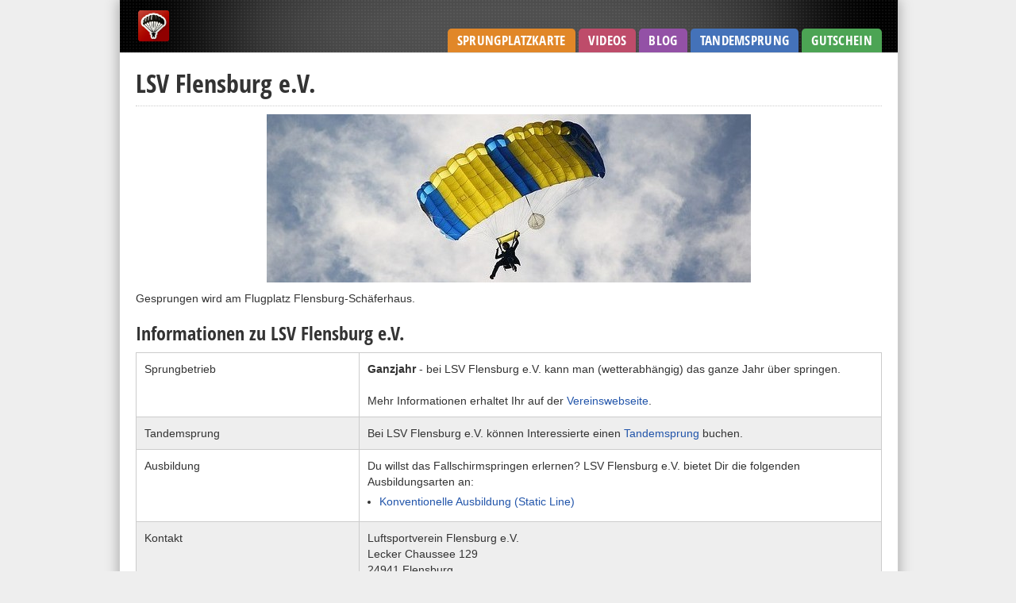

--- FILE ---
content_type: text/html
request_url: https://www.sky-junkies.de/sprungplatz/lsv-flensburg-e-v/
body_size: 3900
content:
<!DOCTYPE html>
<html lang="de-DE">
<head>
    <meta http-equiv="Content-Type" content="text/html; charset=UTF-8" />
    <title>LSV Flensburg e.V. - Sky-Junkies</title>
    <meta name="description" content="Gesprungen wird am Flugplatz Flensburg-Schäferhaus.
" />
    <meta name='robots' content="index, follow" />
    <meta name="viewport" content="width=device-width, initial-scale=1, maximum-scale=1" />
    <link rel="canonical" href="https://www.sky-junkies.de/sprungplatz/lsv-flensburg-e-v/" />
    <meta property="og:locale" content="de_DE" />
    <meta property="og:type" content="website" />
    <meta property="og:title" content="LSV Flensburg e.V. - Sky-Junkies" />
    <meta property="og:description" content="Gesprungen wird am Flugplatz Flensburg-Schäferhaus.
" />
    <meta property="og:url" content="https://www.sky-junkies.de/sprungplatz/lsv-flensburg-e-v/" />
    <meta property="og:site_name" content="Sky-Junkies" />
    <link rel="stylesheet" id="skyjunkies-css" href="/assets/css/style.css" type="text/css" />
    <link rel="alternate" type="application/rss+xml" title="RSS 2.0" href="/feed/rss/">
    <link rel="icon" type="image/png" href="/assets/favicon-48x48.png" sizes="48x48" />
    <link rel="icon" type="image/svg+xml" href="/assets/favicon.svg" />
    <link rel="shortcut icon" href="/assets/favicon.ico" />
    <link rel="apple-touch-icon" sizes="180x180" href="/assets/apple-touch-icon.png" />
    <link rel="manifest" href="/assets/site.webmanifest" />
</head>
<body class="page-template-default layout-dropzone dropzones">

<div id="site">

    <div id="wrapper">
        <div id="wrapper-inner">
            <div id="header-wrapper">
                <div id="header">
                    <div id="header-contain">
                        <div id="header-bottom">
                            <div id="logo">
                                <a href="/" title="Sky-Junkies Homepage"><img src="/assets/logo.png" alt="Sky-Junkies Logo" /></a>
                            </div>

                            <div id="header-top-right">
                                
                            </div>
                        </div>

                        <div id="nav-main" style="margin-top:-30px">
                            <div class="menu-haupt-navigation-container">
                                <ul id="menu-haupt-navigation" class="menu">
                                <li id="menu-item-257" class="sprungplatzNavi menu-item menu-item-type-post_type menu-item-object-page menu-item-257"><a href="/sprungplatzkarte/">Sprungplatzkarte</a></li>
                                <li id="menu-item-993" class="videoNavi menu-item menu-item-type-custom menu-item-object-custom menu-item-993"><a href="/videos/">Videos</a></li>
                                <li id="menu-item-554" class="blogNavi menu-item menu-item-type-post_type menu-item-object-page menu-item-554"><a href="/blog/">Blog</a></li>
                                <li id="menu-item-805" class="tandemsprungNavi menu-item menu-item-type-post_type menu-item-object-page menu-item-805"><a href="/tandemsprung/">Tandemsprung</a></li>
                                <li id="menu-item-1245" class="menu-item menu-item-type-post_type menu-item-object-page menu-item-1245"><a title="Tandemsprung Gutschein kaufen" href="/tandemsprung/gutschein/">Gutschein</a></li>
                               </ul>
                            </div>
                        </div>

                        <div id="nav-mobi">
                            <select style="width: 100%; height: 35px;" onchange="location.href=this.value;">
                                <option value="#">Menü</option>
                                <option value="/" >Startseite</option>
                                <option value="/sprungplatzkarte/" >Sprungplatzkarte</option>
                                <option value="/videos/">Videos</option>
                                <option value="/blog/">Blog</option>
                                <option value="/tandemsprung/">Tandemsprung</option>
                                <option value="/tandemsprung/gutschein/">Tandemsprung Gutschein</option>
                            </select>
                        </div>

                    </div>
                </div>
            </div>

            <div id="content">
                <div id="main" class="full">
                    











<div id="post-area" class="sprungplatz full">
    <h1 class="headline">LSV Flensburg e.V.</h1>
    <div id="content-area">
        
            
            <figure>
                <img width="100%" style="max-height:400px" src="/wp-content/uploads/2013/02/3961951457_d735e75939_z-e1361708174630-610x212.jpg" class="attachment-post-thumb size-post-thumb wp-post-image" alt="Teaser Image">
                
            </figure>
        

        <p>Gesprungen wird am Flugplatz Flensburg-Schäferhaus.</p>


        

        

            <h3>Informationen zu LSV Flensburg e.V.</h3>

            <table class="data-table">
                <tbody>
                <tr>
                    <td style="width:30%">
                        Sprungbetrieb
                    </td>
                    <td>
                        
                        <strong>Ganzjahr</strong> - bei LSV Flensburg e.V. kann man (wetterabhängig) das ganze Jahr über springen.
                        
                        <br>
                        <br>
                        Mehr Informationen erhaltet Ihr auf der <a href="https://www.luftsportverein-flensburg.de" target="_blank">Vereinswebseite</a>.
                    </td>
                </tr>

                
                <tr class="odd">
                    <td style="width:30%">
                        Tandemsprung
                    </td>
                    <td>
                        Bei LSV Flensburg e.V. können Interessierte einen <a href="/tandemsprung/">Tandemsprung</a> buchen.
                    </td>
                </tr>
                

                <tr>
                    <td style="width:30%">
                        Ausbildung
                    </td>
                    <td>
                        
                            Du willst das Fallschirmspringen erlernen? LSV Flensburg e.V. bietet Dir die folgenden Ausbildungsarten an:
                            <ul>
                            
                            
                                <li><a href="/2014/fallschirmsprung-ausbildung/">Konventionelle Ausbildung (Static Line)</a></li>
                            
                            </ul>
                        
                    </td>
                </tr>

                <tr class="odd">
                    <td>
                        Kontakt
                    </td>
                    <td class="links">
                        
                        <div class="mb-3" style="white-space: pre-line">Luftsportverein Flensburg e.V.
Lecker Chaussee 129
24941 Flensburg

Telefon: 0461-912 15
Telefax: 0461-953 46
E-Mail: info@luftsportverein-flensburg.de
</div>
                        

                        <br>

                        <a target="_blank" href="https://www.luftsportverein-flensburg.de"><i class="fa fa-home fa-2x"></i></a>

                        

                        
                            
                            
                            <a target="_blank" rel="nofollow" href="https://"><i class="fa fa-instagram fa-2x"></i></a>
                        

                        
                    </td>
                </tr>

                <tr>
                    <td>
                        Anfahrt
                    </td>
                    <td class="links">

                        <div class="mb-3">
                            <a class="plan_route" target="_blank" rel="nofollow" href="https://www.openstreetmap.org/directions?to=54.77453999999999,9.383569999999963#map=14/54.77453999999999/9.383569999999963" title="OpenStreetMap öffnen">
                                <i class="fa fa-map-marker fa-2x"></i>
                                Mit OpenStreetMap planen
                            </a>

                            <a class="plan_route" target="_blank" rel="nofollow" href="https://www.google.com/maps/place/54.77453999999999,9.383569999999963" title="Google Maps öffnen">
                                <i class="fa fa-map-marker fa-2x"></i>
                                Mit Google Maps planen
                            </a>
                        </div>

                        <div class="anfahrt-info">
                            📍 <strong>Koordinaten:</strong>
                            <ul class="mb-3">
                                <li>Latitude: 54.77453999999999</li>
                                <li>Longitude: 9.383569999999963</li>
                            </ul>
                        </div>

                    </td>
                </tr>

                </tbody>
            </table>

            <h3>Hier findest Du LSV Flensburg e.V.</h3>

            








<div id="jumpmap-global-leaflet" style="width: 100%; height: 400px;" class="jumpmap"></div>

<script>
    document.addEventListener("DOMContentLoaded", function() {
        var map = L.map('jumpmap-global-leaflet').setView([51.1657, 10.4515], 6);
        //L.tileLayer('https://{s}.tile.openstreetmap.org/{z}/{x}/{y}.png', { attribution: '© OpenStreetMap-Mitwirkende' }).addTo(map);
        L.tileLayer('https://{s}.tile.openstreetmap.org/{z}/{x}/{y}.png', { attribution: '© <a href="https://www.openstreetmap.org/copyright" target="_blank">OpenStreetMap-Mitwirkende</a>' }).addTo(map);


        var markers = [];

        
            
                var marker = L.marker(['54.77453999999999', '9.383569999999963'])
                    .addTo(map)
                    .bindPopup('LSV Flensburg e.V.<br><br><a href="/sprungplatz/lsv-flensburg-e-v/">&raquo; Zur Sprungplatz Seite</a>');

                markers.push(marker.getLatLng());
                
            
        

        if (markers.length === 1) {
            map.setView(markers[0], 14);
        } else if (markers.length > 1) {
            var bounds = L.latLngBounds(markers);
            map.fitBounds(bounds, { padding: [50, 50], maxZoom: 10 });
        }
        map.whenReady(function() {
            document.getElementById('jumpmap-global-leaflet').classList.add('ready');
        });
    });
</script>


            <p>Die Koordinaten können geringfügig abweichen. Bitte schaut bei einem Kartenanbieter nach der ganz genauen Anfahrt.</p>

            
                <h3>Tandemsprung Gutschein kaufen</h3>

                <p>
                    Der hier angebotene Gutschein wird über Jochen-Schweitzer verkauft (*) und kann nicht bei jedem Sprungplatz eingelöst werden.
                </p>
                <p>
                    Grundsätzlich ist es immer besser bei einem Verein direkt zu kaufen, da dieser hierdurch mehr Einnahmen hat.
                    Möchten Sie jedoch mehr Flexibilität bei der Platzauswahl, dann ist der unten verlinkte Gutschein die bessere Wahl.
                </p>

                <div class="yellow-box tandembox ">
    <div class="yellow-box-content">
        <p><span class="intro">Wollen Sie einen <a href="/tandemsprung/gutschein/">Tandemsprung Gutschein</a> kaufen?</span>
            Ob für Sie selbst oder als Geschenk - ein Fallschirmsprung ist ein unvergessliches Erlebnis!</p>
        <a class="link" href="/tandemsprung/gutschein/" onclick="location.href='https://tidd.ly/3a69c03c';return false;">Gutschein kaufen</a>
        <div class="clrleft">&nbsp;</div>
    </div>
</div>


                <p>
                    (*) Diese Webseite finanziert sich über Provisionseinnahmen beim Kauf von Gutscheinen.
                </p>

            
        

    </div>
</div>


                </div>

                
            </div>

            <div id="footer">
                <p>Sky-Junkies - Fallschirmspringen aus Leidenschaft!</p>
                <ul class="menu">
                    <li class="menu-item"><a href="/lexikon/">Fallschirm-Lexikon</a></li>
                    <li class="menu-item"><a href="/2013/faq-sprungplatz-eintraege/">Sprungplatz eintragen</a></li>
                    <li class="menu-item"><a href="/impressum/">Impressum & Datenschutz</a></li>
                    <li class="menu-item"><a href="/feed/rss/" target="_blank">RSS Feed</a></li>
                </ul>
            </div>

        </div>
    </div>

</div>

<!-- 100% privacy-first analytics -->
<script async defer src="https://scripts.simpleanalyticscdn.com/latest.js"></script>
<noscript><img src="https://queue.simpleanalyticscdn.com/noscript.gif" alt="" referrerpolicy="no-referrer-when-downgrade" /></noscript>

<link rel="stylesheet" href="/assets/leaflet/leaflet.css" />
<script src="/assets/leaflet/leaflet.js"></script>
</body>
</html>


--- FILE ---
content_type: text/css
request_url: https://www.sky-junkies.de/assets/css/style.css
body_size: 99956
content:
html, body, div, span, applet, object, iframe, h1, h2, h3, h4, h5, h6, p, blockquote, pre, a, abbr, acronym, address, big, cite, code, del, dfn, em, img, ins, kbd, q, s, samp, small, strike, strong, sub, sup, tt, var, b, u, i, center, dl, dt, dd, ol, ul, li, fieldset, form, label, legend, table, caption, tbody, tfoot, thead, tr, th, td, article, aside, canvas, details, embed, figure, figcaption, footer, header, hgroup, menu, nav, output, ruby, section, summary, time, mark, audio, video {
    margin: 0;
    padding: 0;
    border: 0;
    font-size: 100%;
    vertical-align: baseline;
    font-family: Verdana, Helvetica, Arial, Sans-serif, serif;
}

article, aside, details, figcaption, figure, footer, header, hgroup, menu, nav, section {
    display: block;
}

body {
    line-height: 1;
}

ol, ul {
    list-style: none;
}

blockquote, q {
    quotes: none;
}

blockquote:before, blockquote:after, q:before, q:after {
    content: none;
}

table {
    border-collapse: collapse;
    border-spacing: 0;
}

.flex-container a:active, .flexslider a:active, .flex-container a:focus, .flexslider a:focus {
    outline: none;
}

.slides, .flex-control-nav, .flex-direction-nav {
    margin: 0;
    padding: 0;
    list-style: none;
}

.flexslider {
    margin: 0;
    padding: 0;
}

.flexslider .slides > li {
    display: none;
    -webkit-backface-visibility: hidden;
}

.flexslider .slides img {
    max-width: 100%;
    display: block;
}

.flex-pauseplay span {
    text-transform: capitalize;
}

.slides:after {
    content: ".";
    display: block;
    clear: both;
    visibility: hidden;
    line-height: 0;
    height: 0;
}

html[xmlns] .slides {
    display: block;
}

* html .slides {
    height: 1%;
}

.no-js .slides > li:first-child {
    display: block;
}

.flexslider {
    background: #fff;
    zoom: 1;
}

.flexslider .slides {
    zoom: 1;
}

.flexslider .slides > li {
    position: relative;
}

.flex-container {
    zoom: 1;
    position: relative;
}

.flex-caption {
    background: none;
    -ms-filter: progid:DXImageTransform.Microsoft.gradient(startColorstr=#4C000000, endColorstr=#4C000000);
    filter: progid:DXImageTransform.Microsoft.gradient(startColorstr=#4C000000, endColorstr=#4C000000);
    zoom: 1;
}

.flex-caption {
    width: 96%;
    padding: 2%;
    margin: 0;
    position: absolute;
    left: 0;
    bottom: 0;
    background: rgba(0, 0, 0, 0.3);
    color: #fff;
    text-shadow: 0 -1px 0 rgba(0, 0, 0, 0.3);
    font-size: 14px;
    line-height: 18px;
}

.flex-direction-nav {
    height: 0;
    display: none;
}

.flex-direction-nav a:hover {
    display: inline;
}

.flex-direction-nav li a {
    width: 43px;
    height: 62px;
    margin: -13px 0 0;
    display: block;
    background: url("/assets/images/arrows.png") no-repeat;
    position: absolute;
    top: 40%;
    cursor: pointer;
    text-indent: -999em;
}

.flex-direction-nav li .next {
    background-position: -43px 0;
    right: 0;
}

.flex-direction-nav li .prev {
    left: 0;
}

.flex-direction-nav li .disabled {
    opacity: .3;
    filter: alpha(opacity=30);
    cursor: default;
}

.flex-control-nav {
    width: 100%;
    position: absolute;
    bottom: -15px;
    text-align: center;
}

.flex-control-nav li {
    margin: 0 0 0 5px;
    display: inline-block;
    zoom: 1;
    *display: inline;
}

.flex-control-nav li:first-child {
    margin: 0;
}

.flex-control-nav li a {
    width: 13px;
    height: 13px;
    display: block;
    background: url("/assets/images/bg_control_nav.png") no-repeat;
    cursor: pointer;
    text-indent: -999em;
}

.flex-control-nav li a:hover {
    background-position: 0 -13px;
}

.flex-control-nav li a.active {
    background-position: 0 -26px;
    cursor: default;
}

body {
    background: #eee;
    color: #444;
    font: normal 100% helvetica, arial, sans-serif;
    line-height: 100%;
    margin: 0 auto 0;
    padding: 0;
}

img, embed, object, video {
    height: auto;
}

a, a:visited {
    color: #25a;
    text-decoration: none;
    transition: color .3s;
}

a:hover {
    color: #f00;
}

a:active, a:focus {
    outline: none;
}

#site {
    width: 100%;
}

#wrapper {
    margin: 0 auto;
    width: 980px;
}

#wrapper-inner {
    background: #fff;
    box-shadow: 0 0 15px 1px #aaa;
    float: left;
    position: relative;
    width: 100%;
    border: 1px solid #ccc;
    border-width: 0 1px;
}

.breaker {
    clear: both;
}

.right, .alignright {
    float: right;
}

.left, .alignleft {
    float: left;
}

.aligncenter {
    display: block;
    margin-left: auto;
    margin-right: auto;
}

.spacer25 {
    float: left;
    height: 75px;
}

#content {
    border-top: 1px #ddd solid;
    float: left;
    padding: 20px;
    position: relative;
    width: 940px;
}

#main {
    float: left;
    padding-right: 20px;
    position: relative;
    width: 610px;
}

img.wp-smiley {
    vertical-align: top;
}

#post-area img.attachment-post-thumb:hover {
    opacity: 1;
}

.full {
    width: 940px !important;
}

.no_sidebar, .mobile_only {
    display: none;
}

#sidebar-container {
    float: left;
    padding-left: 0;
    position: relative;
    width: 310px;
}

#header-top-wrapper {
    background: #111;
    float: left;
    position: relative;
    width: 100%;
    z-index: 3000;
}

#header-top {
    margin: 0 auto;
    width: 980px;
}

#header-top-left {
    float: left;
    font: bold 9px/9px Verdana, Helvetica, Arial, Sans-Serif, Serif;
    padding: 8px 20px;
}

#header-top-left a {
    color: #888;
}

#header-top-left a:hover {
    color: #fff;
}

#header-top-left ul {
    float: left;
    text-transform: uppercase;
}

#header-top-left li {
    border-right: 1px solid #000;
    display: inline;
    float: left;
    padding: 0 10px;
}

#header-top-left li:last-child {
    border-right: none;
    padding-right: 0;
}

#header-top-left li:first-child {
    padding-left: 0;
}

#header-top-right {
    float: right;
    height: 30px;
    padding: 0;
}

#header-top-right ul {
    float: left;
}

#header-top-right li {
    display: inline;
    float: left;
    padding: 4px 3px;
}

#header-top-right li img {
    width: auto;
}

#header-wrapper {
    background: #000 url("/assets/images/light-bg.png");
    float: left;
    position: relative;
    width: 100%;
    z-index: 2000;
}

#header {
    margin: 0 auto;
    width: 980px;
}

#header-contain, #leaderboard {
    float: left;
    width: 940px;
}

#header-contain {
    background: url("/assets/images/header-bg.png") no-repeat center;
    padding: 10px 20px 0;
    position: relative;
}

#header-bottom {
    float: left;
    height: auto;
    position: relative;
    width: 100%;
}

#logo {
    float: left;
    position: relative;
}

#logo img {
    height: 45px;
}

#searchform {
    float: left;
    position: relative;
}

#searchform input {
    background: #777 url(/assets/images/search-icon.png) no-repeat right;
    border: 0;
    box-shadow: 0 0 1px 1px #333 inset;
    color: #ddd;
    float: left;
    font: 11px/11px Verdana, Helvetica, Arial, Sans-Serif, Serif;
    height: 26px;
    margin: 0;
    padding: 0 0 0 10px;
    width: 170px;
}

#searchform #search-button {
    border: none;
    float: left;
}

#searchform #s:focus {
    outline: none;
}

#leaderboard {
    background: #fff url(/assets/images/leader-bg.gif);
    overflow: hidden;
    padding: 10px 20px;
    position: relative;
    text-align: center;
}

#leaderboard img {
    width: auto;
}

#nav-main {
    clear: both;
    color: #fff;
    float: right;
    position: relative;
}

#nav-main ul li {
    float: left;
    position: relative;
    margin-left: 4px;
}

#nav-main ul li a {
    color: #fff;
    display: block;
    font: 17px/16px 'Open Sans Condensed', sans-serif;
    letter-spacing: 0.3px;
    margin-top: 8px;
    padding: 7px 12px;
    text-transform: uppercase;
    border-top-left-radius: 5px;
    border-top-right-radius: 5px;
}

#nav-main ul li ul {
    display: none;
}

#nav-main ul li:hover a {
    text-decoration: none;
}

#nav-main .sprungplatzNavi a {
    background-color: #e18728;
}

#nav-main .sprungplatzNavi:hover a {
    background-color: #e7a055;
}

#nav-main .sprungplatzNavi:hover a:hover {
    color: #000;
}

#nav-main .sprungplatzNavi ul {
    background-color: #e7a055;
}

#nav-main .videoNavi a {
    background-color: #be4c6a;
}

#nav-main .videoNavi:hover a {
    background-color: #cc7189;
}

#nav-main .videoNavi:hover a:hover {
    color: #000;
}

#nav-main .videoNavi ul {
    background-color: #cc7189;
}

#nav-main .tandemsprungNavi a {
    background-color: #4472b9;
}

#nav-main .tandemsprungNavi:hover a {
    background-color: #688ec8;
}

#nav-main .tandemsprungNavi:hover a:hover {
    color: #000;
}

#nav-main .tandemsprungNavi ul {
    background-color: #688ec8;
}

#nav-main .blogNavi a {
    background-color: #9351a6;
}

#nav-main .blogNavi:hover a {
    background-color: #a971b9;
}

#nav-main .blogNavi:hover a:hover {
    color: #000;
}

#nav-main .blogNavi ul {
    background-color: #a971b9;
}

#nav-main .lexikonNavi a {
    background-color: #4ca454;
}

#nav-main .lexikonNavi:hover a {
    background-color: #69ba71;
}

#nav-main .lexikonNavi:hover a:hover {
    color: #000;
}

#nav-main .lexikonNavi ul {
    background-color: #69ba71;
}

#nav-main .menu-item-1245 a {
    background-color: #4ca454;
}

#nav-main .menu-item-1245:hover a {
    background-color: #69ba71;
}

#nav-main .menu-item-1245:hover a:hover {
    color: #000;
}

#nav-main .menu-item-1245 ul {
    background-color: #69ba71;
}

#nav-main .forumNavi a {
    background-color: #4ca454;
}

#nav-main .forumNavi:hover a {
    background-color: #69ba71;
}

#nav-main .forumNavi:hover a:hover {
    color: #000;
}

#nav-main .forumNavi ul {
    background-color: #69ba71;
}

#nav-main ul li:hover ul {
    box-shadow: 0 4px 5px rgba(0, 0, 0, 0.3);
    display: block;
    left: 0;
    padding: 5px 10px;
    position: absolute;
    top: 38px;
    width: 150px;
    z-index: 999;
    border-bottom-left-radius: 5px;
    border-bottom-right-radius: 5px;
}

#nav-main ul li:hover:last-child ul {
    left: auto;
    right: 0;
}

#nav-main ul li:hover ul li a {
    background: none !important;
    display: block;
    float: left;
    font: 12px/14px Verdana, Helvetica, Arial, Sans-Serif, Serif;
    font-weight: bold;
    margin: 0;
    padding: 5px 0 5px;
    position: relative;
    width: 150px;
}

#nav-main ul li:hover ul li:last-child a {
    border-bottom: none;
}

#nav-main ul li:hover ul li a:hover {
    color: #f00;
}

#nav-main ul li:hover ul li ul {
    display: none;
}

#nav-mobi {
    background: #444 url("/assets/images/mobi-bg.png") no-repeat right top;
    border: 1px solid #222;
    clear: both;
    color: #fff;
    display: none;
    float: left;
    font: bold 16px/16px Arial, Verdana, Sans-Serif;
    height: 36px;
    margin-top: 10px;
    position: relative;
    text-align: left;
    text-transform: uppercase;
    width: 940px;
}

#nav-mobi a {
    color: #fff;
}

#nav-mobi a:hover, #nav-mobi a:active {
    background: #fff;
    color: #f00;
    text-decoration: none;
}

#nav-mobi ul {
    background: #444;
    display: block;
    left: -1px;
    position: absolute;
    top: 37px;
}

#nav-mobi ul li a {
    background: #444;
    border-bottom: 1px solid #222;
    border-left: 1px solid #222;
    border-right: 1px solid #222;
    display: block;
    float: left;
    font: 16px/16px Verdana, Helvetica, Arial, Sans-Serif, Serif;
    font-weight: bold;
    margin: 0;
    padding: 10px 12px;
    position: relative;
    width: 916px;
}

#nav-mobi ul li ul {
    display: block;
    left: 0;
    position: relative;
    top: 0;
}

#nav-mobi ul li ul li a {
    padding-left: 30px;
    width: 898px;
}

.flip {
    float: left;
    height: 36px;
    padding: 10px 12px;
    width: 916px;
}

.panel {
    display: none;
}

.section-header h2 {
    background: url(/assets/images/heading-bg.gif) repeat-x;
    float: left;
    height: 20px;
    width: 100%;
    margin-bottom: 10px;
}

.section-header span {
    background: #fff;
    color: #aaa;
    float: left;
    font: 20px/20px 'Open Sans Condensed', sans-serif;
    padding-right: 15px;
    text-transform: uppercase;
}

.section-header span a {
    color: #666;
}

.section-header span a:hover {
    color: #f00;
    text-decoration: none;
}

.widget-list {
    box-sizing: border-box;
    width: 100%;
}

.home-cat-wrapper {
    float: left;
    position: relative;
    width: 100%;
}

.home-cat-left {
    float: left;
    margin-bottom: 20px;
    margin-right: 3.27868852459%;
    width: 48.3606557377%;
}

.home-cat-right {
    float: left;
    margin-bottom: 20px;
    width: 48.3606557377%;
}

.home-cat3-left {
    float: left;
    margin-bottom: 20px;
    margin-right: 3%;
    width: 31%;
}

.home-cat3-middle {
    float: left;
    margin-bottom: 20px;
    margin-right: 3%;
    width: 31%;
}

.home-cat3-right {
    float: left;
    margin-bottom: 20px;
    width: 31%;
}

ul.dropzones li {
    list-style-type: disc;
}

.widget-list .widget-text ul.random_list_entry {
    list-style-type: none;
}

.widget-tagcloud {
    line-height: 110%;
}

.tabs-wrapper {
    float: left;
    position: relative;
    width: 310px;
}

ul.tabs {
    display: inline;
    float: left;
    left: 0;
    position: absolute;
    top: 1px;
    width: 300px;
}

ul.tabs li {
    background: #fff url(/assets/images/tab-bg.gif) repeat-x bottom;
    border: 1px solid #d5d5d5;
    border-bottom: none;
    float: left;
    height: 16px;
    line-height: 11px;
    padding: 5px 10px;
    text-shadow: 1px 1px 0 #fff;
}

ul.tabs li:hover {
    background: #fff url(/assets/images/tab-bg2.gif) repeat-x bottom;
    border-bottom: none;
    float: left;
    text-shadow: 1px 1px 0 #fff;
}

ul.tabs li:first-child {
    border-right: none;
    border-top-left-radius: 5px;
}

ul.tabs li:last-child {
    border-left: none;
    border-top-right-radius: 5px;
}

ul.tabs li.active {
    background: #fff url(/assets/images/tab-bg2.gif) repeat-x bottom;
    border-bottom: none;
    float: left;
    text-shadow: 1px 1px 0 #fff;
}

ul.tabs li a {
    color: #777;
    font: bold 11px/11px Verdana, Helvetica, Arial, Sans-Serif, Serif;
}

ul.tabs li.active a {
    color: #444;
}

#tab1, #tab2, #tab3 {
    background: #fff;
    border: 1px solid #d5d5d5;
    border-bottom-left-radius: 5px;
    border-bottom-right-radius: 5px;
    border-top-right-radius: 5px;
    float: left;
    margin-top: 27px;
    box-shadow: 0 2px 2px 0 #d5d5d5;
    padding: 10px 10px;
    width: 290px;
}

.side-story, .side-ad {
    float: left;
    position: relative;
    width: 100%;
}

#tab1 a, #tab2 a {
    font: 13px/16px Verdana, Helvetica, Arial, Sans-Serif, Serif;
}

ul.headlines {
    float: left;
}

ul.headlines li {
    border-bottom: 1px dotted #ccc;
    display: block;
    float: left;
    padding: 3px 0;
    width: 100%;
}

ul.headlines li:last-child {
    border-bottom: none;
    padding-bottom: 0;
}

ul.headlines li a {
    color: #25a;
    font: 13px/14px Verdana, Helvetica, Arial, Sans-Serif, Serif;
}

ul.headlines li a:hover {
    color: #f00;
}

ul.latest-comments {
    float: left;
    width: 100%;
}

ul.latest-comments li {
    display: block;
    float: left;
    font: 11px/14px Verdana, Helvetica, Arial, Sans-Serif, Serif;
    padding: 5px 0;
    width: 100%;
}

.widget {
    float: left;
    margin-bottom: 20px;
    position: relative;
    width: 100%;
}

.widget-home {
    float: left;
    margin-bottom: 20px;
    position: relative;
    width: 100%;
}

.widget-home ul.recent {
    float: none;
}

.widget-home .pagination {
    font: 14px/20px Verdana, Helvetica, Arial, Sans-Serif, Serif;
    margin-bottom: 0;
    padding-left: 0;
}

.widget-list, .widget-fb {
    background: #fff;
    border: 1px solid #d5d5d5;
    float: left;
    border-radius: 5px;
    padding: 10px;
    position: relative;
}

.widget-fb iframe {
    margin: 0 -5px;
}

.widget-list .contain, #tab1 .contain, #tab2 .contain {
    float: left;
    margin-right: 10px;
    position: relative;
    transition: opacity .5s;
    width: 95px;
}

.widget-list .contain:hover, #tab1 .contain:hover, #tab2 .contain:hover {
    opacity: 0.5;
}

.widget-list .contain img, #tab1 .contain img, #tab2 .contain img {
    padding-bottom: 0 !important;
}

.widget-list .text, #tab1 .text, #tab2 .text {
    float: left;
    font: 14px/20px Verdana, Helvetica, Arial, Sans-Serif, Serif;
    width: 183px;
}

.widget-list .text-noimg, #tab1 .text-noimg, #tab2 .text-noimg {
    float: right;
    font: 14px/20px Verdana, Helvetica, Arial, Sans-Serif, Serif;
    width: 288px;
}

.widget-list .text a, #tab1 .text a, #tab2 .text a {
    font-weight: bold;
}

.widget-list .text-noimg a, #tab1 .text-noimg a, #tab2 .text-noimg a {
    font-weight: bold;
}

.widget-list ul, #tab1 ul, #tab2 ul {
    display: block;
}

.widget-list li, #tab1 li, #tab2 li {
    float: left;
    margin-bottom: 10px;
}

.widget-list .widget-text p {
    margin-bottom: 8px;
}

.widget-list .widget-text ul {
    list-style: inside;
}

.widget-list .widget-text li {
    float: none;
    margin-bottom: 5px;
}

.widget-list li:last-child, #tab1 li:last-child, #tab2 li:last-child {
    margin-bottom: 0;
}

.widget-ad {
    background: #d5d5d5;
    border-radius: 5px;
    padding: 5px;
}

.widget-text {
    float: left;
    font: 12px/17px Verdana, Helvetica, Arial, Sans-Serif, Serif;
    width: 288px;
}

h3.widget {
    background: url(/assets/images/heading-bg.gif) repeat-x;
    float: left;
    height: 20px;
    margin-bottom: 10px;
    width: 100%;
}

span.widget {
    background: #fff;
    color: #aaa;
    float: left;
    font: 20px/20px 'Open Sans Condensed', sans-serif;
    padding-right: 15px;
    text-transform: uppercase;
    width: auto;
}

span.widget a {
    color: #666;
}

span.widget a:hover {
    color: #f00;
    text-decoration: none;
}

.widget-list.videos {
    padding: 0;
}

.avatar {
    float: left;
    margin-right: 10px;
    position: relative;
    width: 40px;
}

.home-story {
    float: left;
    font: 14px/20px Verdana, Helvetica, Arial, Sans-Serif, Serif;
    margin-bottom: 10px;
    position: relative;
}

.img-contain {
    float: left;
    margin-bottom: 5px;
    margin-right: 10px;
    position: relative;
    transition: opacity .5s;
    width: 145px;
}

.img-contain:hover {
    opacity: 0.5;
}

.img-contain img {
    padding-bottom: 0 !important;
}

.story-text {
    float: right;
    font: 14px/20px Verdana, Helvetica, Arial, Sans-Serif, Serif;
    max-width: 705px;
}

.story-text-noimg {
    float: left;
    font: 14px/20px Verdana, Helvetica, Arial, Sans-Serif, Serif;
    width: 610px;
}

ul.recent {
    display: block;
    float: left;
}

ul.recent li {
    border-bottom: 1px dotted #ccc;
    display: block;
    float: left;
    margin-bottom: 15px;
    padding-bottom: 10px;
    width: 100%;
}

ul.recent li:last-child {
    border-bottom: none;
    margin-bottom: 0;
    padding-bottom: 0;
}

ul.post-categories {
    display: inline !important;
    float: left;
}

ul.post-categories li {
    border-bottom: none !important;
    display: inline !important;
    float: none !important;
    margin-bottom: 5px !important;
    padding: 0 10px 0 0 !important;
    width: auto !important;
}

.home-story-cat {
    float: left;
}

.home-story {
    width: 100%;
}

.home-story h1, .home-story-cat h2, .home-story h1 a, .home-story-cat h2 a {
    color: #25a;
    text-decoration: none;
    float: left;
    font: 22px/24px 'Open Sans Condensed', sans-serif;
    margin-bottom: 3px !important;
    margin-top: 0 !important;
    width: 100%;
}

.home-story h1 a:hover, .home-story-cat h2 a:hover {
    color: #f00;
    text-decoration: none;
}

.home-story p, .home-story-cat p {
    float: left;
    font: 14px/20px Verdana, Helvetica, Arial, Sans-Serif, Serif;
}

.home-story p a, .home-story-cat p a {
    font: bold 12px/16px Verdana, Helvetica, Arial, Sans-Serif, Serif;
}

.home-headlines {
    float: left;
    position: relative;
    width: 100%;
}

.home-headlines h2 {
    color: #f00;
    font: 16px/16px 'Open Sans Condensed', sans-serif;
    margin-bottom: 5px;
}

.home-headlines a {
    font: 13px/14px Verdana, Helvetica, Arial, Sans-Serif, Serif;
}

.home-headlines ul {
    float: left;
}

.home-headlines li {
    border-bottom: 1px #ccc dotted;
    display: block;
    float: left;
    padding: 3px 0 4px;
    width: 100%;
}

.home-headlines li:last-child {
    border-bottom: none;
}

h2.section {
    background: url(/assets/images/heading-bg.gif) repeat-x;
    float: left;
    height: 20px;
    margin-bottom: 10px;
    width: 100%;
}

span.section {
    background: #fff;
    color: #aaa;
    float: left;
    font: 20px/20px 'Open Sans Condensed', sans-serif;
    padding-right: 15px;
    text-transform: uppercase;
}

span.section a {
    color: #666;
}

span.section a:hover {
    color: #f00;
    text-decoration: none;
}

h2.offset {
    margin-left: 10px;
}

h2.top-20 {
    margin-top: 20px;
}

.small-cat {
    float: left;
    margin-bottom: 10px;
    overflow: hidden;
    width: 610px;
}

.small-cat-home {
    float: left;
    margin-bottom: 20px;
    overflow: hidden;
    width: 100%;
}

.small-cat-story {
    float: left;
    position: relative;
}

.small-cat-story a {
    color: #333;
    font: bold 12px/14px Verdana, Helvetica, Arial, Sans-Serif, Serif;
}

.small-cat-story a:hover {
    color: #f00;
}

.small-cat ul, .small-cat-home ul {
    display: inline;
}

.small-cat li {
    float: left;
    margin: 0 0 10px 10px;
    width: 145px;
}

.small-cat-home li {
    float: left;
    width: 145px;
}

.small-cat li:first-child {
    margin-left: 0;
}

.cat-small {
    float: left;
    font: bold 11px/13px Verdana, Helvetica, Arial, Sans-Serif, Serif;
    margin-bottom: 5px;
}

.cat-small a {
    color: #f00;
}

#post-area {
    color: #333;
    float: left;
    font: 14px/20px Verdana, Helvetica, Arial, Sans-Serif, Serif;
    overflow: hidden;
    position: relative;
    width: 610px;
}

#post-area img {
    height: auto;
    padding-bottom: 10px;
    transition: opacity .5s;
    width: auto;
}

#post-area img:hover {
    opacity: 0.5;
}

#post-area h1 {
    color: #333;
    font: 32px/36px 'Open Sans Condensed', sans-serif;
    margin: 10px 0;
}

#post-area h2 {
    color: #333;
    font: 28px/32px 'Open Sans Condensed', sans-serif;
    margin: 10px 0;
}

#post-area h3 {
    color: #333;
    font: 24px/28px 'Open Sans Condensed', sans-serif;
    margin: 10px 0;
}

#post-area h4 {
    color: #333;
    font: 20px/24px 'Open Sans Condensed', sans-serif;
    margin: 10px 0;
}

#post-area h5 {
    color: #333;
    font: 16px/20px 'Open Sans Condensed', sans-serif;
    margin: 10px 0;
}

#post-area h6 {
    color: #333;
    font: 12px/16px 'Open Sans Condensed', sans-serif;
    margin: 10px 0;
}

h1.headline {
    border-bottom: 1px #ccc dotted;
    margin-top: 0 !important;
    padding-bottom: 10px;
}

#post-area blockquote {
    border-left: 1px #ccc solid;
    color: #777;
    font: italic 14px/22px Verdana, Helvetica, Arial, Sans-Serif, Serif;
    margin: 10px;
    padding-left: 20px;
}

#post-area p {
    display: block;
    padding-bottom: 10px;
}

#content-area ul {
    list-style: disc outside;
    margin: 10px 0;
}

#content-area ol {
    list-style: decimal outside;
    margin: 10px 0;
}

#content-area ul li, #content-area ol li {
    margin-left: 50px;
    padding: 5px 0;
}

#post-404 {
    color: #999;
    margin: 70px 0 100px 0;
    text-align: center;
}

#post-404 h1 {
    border-bottom: none;
    font: 80px/80px 'Open Sans Condensed', sans-serif;
    margin-bottom: 30px;
}

#post-404 p {
    text-align: center;
}

#post-404 img {
    margin: 20px auto;
    display: block;
}

#post-info {
    clear: both;
    color: #aaa;
    float: left;
    font-size: 11px;
    margin-bottom: 10px;
    position: relative;
    width: 610px;
}

#post-info-left {
    float: left;
}

#post-info-right {
    float: right;
}

.breadcrumb {
    color: #aaa;
    float: left;
    font: 11px/11px Verdana, Helvetica, Arial, Sans-Serif, Serif;
    margin-bottom: 10px;
    width: 100%;
}

.homepage-header {
    margin-bottom: 10px !important;
}

.homepage-intro {
    font-size: 0.8em;
    margin-bottom: 15px;
}

.page-header {
    color: #666 !important;
    font: 50px/50px 'Open Sans Condensed', sans-serif !important;
    margin-bottom: 20px !important;
}

.post-tags {
    background: url(/assets/images/tag.png) no-repeat top left;
    clear: both;
    float: left;
    margin: 20px 0 5px;
    padding-left: 22px;
}

.post-tags a {
    background: #eee;
    border-radius: 5px;
    color: #777;
    float: left;
    margin: 0 5px 10px;
    padding: 5px;
}

.post-tags a:hover {
    color: #000;
}

.wp-caption, .gallery-caption {
    margin-bottom: 20px;
    text-align: center;
}

.wp-caption-text {
    margin-bottom: 2px;
}

.pagination {
    margin-bottom: 10px;
    padding: 5px;
}

#content-area ul.pagelisting {
    margin: 10px 0;
}

#content-area ul.pagelisting li {
    margin-left: 0;
}

#content-area ul.pagelisting li div.home-story-cat {
    margin-bottom: 10px;
}

table.data-table {
    width: 100%;
    border: 1px solid #ccc;
    border-collapse: collapse;
    margin-bottom: 20px;
}

table.data-table th, table.data-table td {
    border: 1px solid #ccc;
    padding: 10px;
    vertical-align: top;
}

table.data-table th {
    text-align: left;
    background-color: #ccc;
}

table.data-table td.feature {
    text-align: center;
}

table.data-table tr.odd {
    background-color: #eee;
}

table.data-table tr:hover {
    background-color: #b3e5fc;
}

.img-story {
    float: left;
    height: 100%;
    margin-bottom: 5px;
    position: relative;
    transition: opacity .5s;
    width: 100%;
}

.img-story:hover {
    opacity: 0.5;
}

.img-story img {
    padding: 0 !important;
}

.img-shadow {
    display: block;
    position: relative;
}

.img-shadow:before {
    float: left;
    height: 100%;
    position: absolute;
    width: 100%;
}

div#home-feature .img-shadow:before {
    content: '';
    box-shadow: 0 0 5px 0 #000 inset;
}

#content-area a.img-shadow img.wp-post-image, #post-area div.home-story-cat a.img-shadow img.wp-post-image {
    max-width: 145px;
}

#comments {
    display: block;
    margin-top: 20px;
}

#comments h3 {
    font-size: 18px;
    font-weight: bold;
    padding-bottom: 10px;
}

.comment-inner {
    border-bottom: 1px dotted #ddd;
    margin-bottom: 10px;
    padding: 10px 0;
}

#comments .comment-inner:after {
    clear: both;
    content: '';
    display: block;
}

#comments .comment-avatar, #tab3 .comment-avatar {
    float: left;
    width: 46px;
}

#comments .avatar {
    background-color: #fff;
    border: 1px solid #ddd;
    display: block;
    padding: 2px;
}

#comments .commentmeta {
    display: block;
    float: left;
    margin: 0 0 10px;
}

.comment-reply {
    clear: both;
    float: left;
    font: 11px/11px Verdana, Helvetica, Arial, Sans-Serif, Serif;
}

ol.commentlist {
    float: left;
    width: 100%;
}

#comments .comment-meta-1 {
    display: block;
    height: 18px;
    margin: 0 0 6px;
    padding: 4px 0 2px;
}

#comments .comment-meta-1 .fn {
    float: left;
    font-weight: bold;
    width: auto;
}

#comments .comment-meta-1 .reply {
    display: inline-block;
    float: right;
    font-size: 11px;
    line-height: 11px;
    padding-top: 2px;
}

#comments .comment-meta-1 .reply a {
    color: #555;
}

#comments .comment-meta-2 {
    display: block;
    font: italic 11px/11px Verdana, Helvetica, Arial, Sans-Serif, Serif;
    margin: 0;
}

#comments .text {
    clear: both;
    display: block;
}

#comments .text .waiting_approval {
    font-size: 14px;
    font-style: italic;
    font-weight: bold;
}

#comments .c {
    line-height: 20px;
}

#comments .c p, #comments .c code, #comments .c blockquote, #comments .c ul, #comments .c ol {
    display: block;
    margin: 5px 0;
}

#comments .c a {
    text-decoration: underline;
}

#comments .c a:hover {
    text-decoration: none;
}

#comments .depth-2 .comment-wrapper {
    padding-left: 40px;
}

#comments .depth-2 .commentmeta {
    width: auto;
}

#comments .depth-3 .comment-wrapper {
    padding-left: 80px;
}

#comments .depth-3 .commentmeta {
    width: auto;
}

#comments .depth-4 .comment-wrapper {
    padding-left: 120px;
}

#comments .depth-4 .commentmeta {
    width: auto;
}

#comments .depth-5 .comment-wrapper {
    padding-left: 160px;
}

#comments .depth-5 .commentmeta {
    width: auto;
}

#respond {
    clear: both;
    margin-bottom: 10px;
    overflow: hidden;
    padding: 10px 0;
    position: relative;
}

#respond p {
    margin: 0;
}

#respond .logged-in-as {
    margin-bottom: 10px;
}

#respond .comment-notes {
    margin-bottom: 1em;
}

#respond .form-allowed-tags {
    line-height: 1em;
}

.children #respond {
    margin: 0 48px 0 0;
}

#comments-list #respond {
    margin: 0 0 18px 0;
}

#comments-list ul #respond {
    margin: 0;
}

#cancel-comment-reply-link {
    font-size: 12px;
    font-weight: normal;
    line-height: 18px;
}

#respond .required {
    color: #ff4b33;
    font-weight: bold;
}

#respond label {
    color: #888;
    font-size: 12px;
}

#respond input {
    background: #eee;
    border: 1px solid #ccc;
    border-radius: 3px;
    box-shadow: 1px 1px 5px 0 #ccc inset;
    display: block;
    margin: 0 0 9px;
    padding: 5px;
    width: 170px;
}

#respond textarea {
    background: #eee;
    border: 1px solid #ccc;
    border-radius: 3px;
    box-shadow: 1px 1px 5px 0 #ccc inset;
    width: 95%;
    padding: 6px;
}

#respond .form-allowed-tags {
    color: #888;
    font-size: 12px;
    line-height: 18px;
}

#respond .form-allowed-tags code {
    font-size: 11px;
}

#respond #submit {
    background: #fff url(/assets/images/tab-bg.gif) repeat-x bottom;
    border: 1px solid #d5d5d5 !important;
    border-radius: 5px;
    box-shadow: none;
    color: #444;
    cursor: pointer;
    font: bold 12px/12px Arial, Verdana, Sans-Serif;
    margin-top: 10px;
    padding: 5px 10px;
    text-shadow: 1px 1px 0 #fff;
    width: 120px;
}

#respond #submit:hover {
    background: #fff url(/assets/images/tab-bg2.gif) repeat-x bottom;
}

#respond .comment-form-author, #respond .comment-form-email, #respond .comment-form-url {
    margin-right: 15px;
    float: left;
}

#respond .comment-form-url {
    margin-right: 0;
}

#respond .comment-form-comment {
    clear: left;
}

h3#reply-title, h2.comments {
    background: url(/assets/images/heading-bg.gif) repeat-x;
    float: left;
    height: 20px;
    margin-bottom: 10px;
    width: 100%;
}

h3#reply-title {
    display: none;
}

span.comments {
    background: #fff;
    color: #aaa;
    float: left;
    font: 20px/20px 'Open Sans Condensed', sans-serif;
    padding-right: 15px;
    text-transform: uppercase;
}

span.comments a {
    color: #666;
}

span.comments a:hover {
    color: #f00;
    text-decoration: none;
}

#comment-input label {
    margin-bottom: 10px;
}

p.cancel-comment-reply {
    clear: both;
}

.es-carousel-wrapper {
    clear: both;
    position: relative;
    width: 100%;
}

.es-carousel {
    overflow: hidden;
}

.es-carousel ul {
    display: none;
    margin: 0;
    padding: 0;
}

.es-carousel ul li {
    display: block;
    float: left;
    height: 100%;
    position: relative;
}

.es-carousel ul li a {
    display: block;
}

.es-carousel ul li a img {
    border: none;
    display: block;
    margin: 0;
    max-height: 100%;
    max-width: 100%;
    padding: 0;
}

.es-nav span {
    cursor: pointer;
    position: absolute;
    text-indent: -9000px;
    top: 27px;
}

.es-nav span.es-nav-next {
    background: transparent url(/assets/images/carousel/nav-arrows2.png) 0 0;
    height: 40px;
    right: 0;
    width: 20px;
}

.es-nav span.es-nav-prev {
    background: transparent url(/assets/images/carousel/nav-arrows2.png) -20px 0;
    height: 40px;
    left: 0;
    width: 20px;
}

.es-nav span.es-nav-next:hover {
    background: transparent url(/assets/images/carousel/nav-arrows2.png) 0 -40px;
}

.es-nav span.es-nav-prev:hover {
    background: transparent url(/assets/images/carousel/nav-arrows2.png) -20px -40px;
}

#social-box {
    float: left;
    margin-bottom: 10px;
    position: relative;
    width: 610px;
}

#social-box-vert {
    background: #fff;
    border-bottom: 1px #ccc solid;
    border-bottom-left-radius: 15px;
    border-left: 1px #ccc solid;
    border-top: 1px #ccc solid;
    border-top-left-radius: 15px;
    float: left;
    margin-left: -116px;
    padding: 5px 10px;
    position: fixed;
    top: 223px;
    width: 76px;
}

.post-social-horz {
    float: left;
    padding-right: 20px;
}

.post-social-vert {
    clear: both;
    float: left;
    padding: 5px 0;
    width: 85px;
}

.social-contain {
    text-align: center;
    width: auto;
}

ul#social {
    position: relative;
}

ul#social li {
    float: left;
    margin-right: 5px;
}

ul#social li:last-child {
    margin-right: 0;
}

ul#social li a {
    display: block;
}

.soc-fb {
    background: url(/assets/images/social-but.png) 0 0;
    height: 58px;
    position: relative;
    width: 58px;
}

.soc-fb:hover {
    background: url(/assets/images/social-but.png) 0 -58px;
}

.soc-twi {
    background: url(/assets/images/social-but.png) -58px 0;
    height: 58px;
    position: relative;
    width: 58px;
}

.soc-twi:hover {
    background: url(/assets/images/social-but.png) -58px -58px;
}

.soc-gp {
    background: url(/assets/images/social-but.png) -116px 0;
    height: 58px;
    position: relative;
    width: 58px;
}

.soc-gp:hover {
    background: url(/assets/images/social-but.png) -116px -58px;
}

.soc-pin {
    background: url(/assets/images/social-but.png) -174px 0;
    height: 58px;
    position: relative;
    width: 58px;
}

.soc-pin:hover {
    background: url(/assets/images/social-but.png) -174px -58px;
}

.soc-rss {
    background: url(/assets/images/social-but.png) -232px 0;
    height: 58px;
    position: relative;
    width: 58px;
}

.soc-rss:hover {
    background: url(/assets/images/social-but.png) -232px -58px;
}

.soc-cur {
    background: url(/assets/images/social-but.png) -290px 0;
    height: 58px;
    position: relative;
    width: 58px;
}

.soc-cur:hover {
    background: url(/assets/images/social-but.png) -290px -58px;
}

#footer {
    background: #444;
    color: #999;
    display: block;
    float: left;
    position: relative;
    text-align: left;
    font: 12px/20px Verdana, Helvetica, Arial, Sans-Serif, Serif;
    padding: 20px;
    width: 940px;
}

#footer h3 {
    color: #fff;
    font: 20px/20px 'Open Sans Condensed', sans-serif;
    padding-bottom: 10px;
    letter-spacing: 0.5px;
}

#footer a {
    color: #bbb;
}

#footer a:hover {
    color: #fff;
    text-decoration: underline;
}

#footer p {
    display: inline;
    float: left;
    margin-right: 16px;
}
#footer ul {
    float: right;
}
#footer ul li {
    float: left;
    margin-right: 16px;
}

div.jumpmap {
    margin-bottom: 10px;
    opacity: 0;
    transition: opacity 0.5s ease-in-out;
}
div.jumpmap.ready {
    opacity: 1;
}

a.plan_route {
    display: block;
    margin-bottom: 10px;
}

a.plan_route i {
    vertical-align: middle;
}

.leaflet-control-attribution svg {
    display: none !important;
}

div#post-area div.category_description {
    margin-bottom: 20px;
}

.noborder {
    border: 0;
    border-radius: 0;
    box-shadow: none;
}

.sprungplatz #content-area table td.links a {
    margin-right: 20px;
}

.sprungplatz #content-area table td ul {
    margin: 5px 0;
}

.sprungplatz #content-area table td ul li {
    margin-left: 15px;
    padding: 0;
}

.sprungplatz #content-area table td .yellow-box {
    margin-top: 10px;
    margin-bottom: 0;
}

.sprungplatz #content-area #platzKontakt {
    width: 260px;
    float: left;
    height: 210px;
    position: relative;
}

.sprungplatz #content-area #platzKontakt form.routes {
    position: absolute;
    left: 0;
    bottom: 0;
}

.sprungplatz #content-area #platzKontakt form label {
    display: block;
}

.sprungplatz #content-area #platzKontakt form input {
    background: #eee;
    border: 1px solid #ccc;
    border-radius: 3px;
    box-shadow: 1px 1px 5px 0 #ccc inset;
    margin: 0 0 9px;
    padding: 5px;
}

.sprungplatz #content-area #platzKontakt form button {
    background: #eee;
    border: 1px solid #ccc;
    border-radius: 3px;
    margin: 0 5px;
    padding: 4px;
}

.sprungplatz #content-area #platzAnfahrt {
    width: 330px;
    float: right;
}

#post-area img.ctrl {
    padding: 0;
}

.sprungplatz-ratings {
    margin-top: 20px;
}

.rating-item-result .star-result {
    margin-left: 10px;
}

#glossar .big-letter {
    background: #4ca454;
    margin: 40px 0 0;
    padding: 15px 10px;
    display: block;
    text-align: center;
    width: 30px;
    font-size: 1.6em;
    font-weight: bold;
    color: #fff;
}

#glossar .letters-bg {
    background-color: #f0f0f0;
    margin: 15px 0 0 0;
    padding: 8px 0;
    font-size: 1.4em;
    word-spacing: 0.3em;
    line-height: 1.3em;
    text-align: center;
}

#glossar .letters-bg a {
    color: #4ca454;
    font-weight: bold;
}

#glossar .glossar-bg {
    background-color: #f0f0f0;
    margin: 15px 0 0 0;
    padding: 2px 20px 15px 20px;
    box-shadow: 0 0 5px -1px #aaa;
}

#glossar .glossar-bg h3 {
    margin: 20px 0 3px 0;
    padding: 0;
    font-size: 1.9em;
    font-weight: bold;
    text-transform: none;
}

#glossar .letters-bg-bottom {
    background-color: #f0f0f0;
    margin: 40px 0 30px 0;
    padding: 8px 20px;
    font-size: 1.3em;
    word-spacing: .3em;
    line-height: 1.3em;
}

#glossar a.more {
    float: right;
}

#post-area .ngg-gallery-thumbnail img {
    padding-bottom: 4px;
}

#post-area .ngg-navigation a.page-numbers, #post-area .ngg-navigation a.next, #post-area .ngg-navigation a.prev, #post-area .ngg-navigation span.page-numbers, #post-area .ngg-navigation span.next, #post-area .ngg-navigation span.prev {
    border-style: none;
}

.ngg-albumoverview {
    margin-top: 10px;
    width: 100%;
    clear: both;
    display: block !important;
}

.ngg-album {
    height: 100%;
    padding: 5px;
    margin-bottom: 5px;
    border: 1px solid #fff;
}

html > body .ngg-album {
    overflow: hidden;
    padding: 5px;
    margin-bottom: 5px;
    border: 1px solid #ccc;
}

.ngg-album {
    overflow: hidden;
    padding: 5px;
    margin-bottom: 5px;
    border: 1px solid #ccc;
}

.ngg-albumtitle {
    text-align: left;
    font-weight: bold;
    margin: 0;
    padding: 0;
    font-size: 1.4em;
    margin-bottom: 10px;
}

.ngg-thumbnail {
    float: left;
    margin-right: 12px;
}

.ngg-thumbnail img {
    background-color: #fff;
    border: 1px solid #a9a9a9;
    margin: 4px 0 4px 5px;
    padding: 4px;
    position: relative;
}

.ngg-thumbnail img:hover {
    background-color: #a9a9a9;
}

.ngg-description {
    text-align: left;
}

.ngg-album-compact {
    float: left;
    height: 180px;
    padding-right: 6px !important;
    margin: 0 !important;
    text-align: left;
    width: 120px;
}

.ngg-album-compactbox {
    background: transparent url("/assets/images/albumset.gif") no-repeat scroll 0;
    height: 86px;
    margin: 0 0 6px !important;
    padding: 12px 0 0 7px !important;
    width: 120px;
}

.ngg-album-compactbox .Thumb {
    border: 1px solid #000;
    margin: 0 !important;
    padding: 0 !important;
    width: 91px;
    height: 68px;
}

.ngg-album-compact h4 {
    font-size: 15px;
    font-weight: bold;
    margin-bottom: 0;
    margin-top: 0;
    width: 110px;
}

.ngg-album-compact p {
    font-size: 11px;
    margin-top: 2px;
}

.ngg-galleryoverview {
    overflow: hidden;
    margin-top: 10px;
    width: 100%;
    clear: both;
    display: block !important;
}

.ngg-galleryoverview .desc {
    margin: 0 10px 10px 0;
    padding: 5px;
}

.ngg-gallery-thumbnail-box {
    float: left;
    margin-right: 3px !important;
}

.ngg-gallery-thumbnail {
    float: left;
    margin-right: 5px;
    text-align: center;
}

.ngg-gallery-thumbnail img {
    background-color: #fff;
    border: 1px solid #a9a9a9;
    display: block;
    margin: 4px 0 4px 5px;
    padding: 4px;
    position: relative;
}

.ngg-gallery-thumbnail img:hover {
    background-color: #a9a9a9;
}

.ngg-gallery-thumbnail span {
    font-size: 90%;
    padding-left: 5px;
    display: block;
}

.ngg-clear {
    clear: both;
}

.ngg-navigation {
    font-size: 0.9em !important;
    clear: both !important;
    display: block !important;
    padding-top: 15px;
    padding-bottom: 2px;
    text-align: center;
}

.ngg-navigation span {
    font-weight: bold;
    margin: 0 6px;
}

.ngg-navigation a.page-numbers, .ngg-navigation a.next, .ngg-navigation a.prev, .ngg-navigation span.page-numbers, .ngg-navigation span.next, .ngg-navigation span.prev {
    border: 1px solid #ddd;
    margin-right: 3px;
    padding: 3px 8px;
    text-decoration: none;
}

.ngg-navigation a.page-numbers:hover, .ngg-navigation a.next:hover, .ngg-navigation a.prev:hover, .ngg-navigation span.page-numbers:hover, .ngg-navigation span.next:hover, .ngg-navigation span.prev:hover {
    background-color: #06c;
    color: #fff !important;
    text-decoration: none !important;
}

.ngg-imagebrowser h3 {
    text-align: center;
}

.ngg-imagebrowser img {
    border: 1px solid #a9a9a9;
    margin-top: 10px;
    margin-bottom: 10px;
    width: 100%;
    display: block !important;
    padding: 5px;
}

.ngg-imagebrowser-nav {
    padding: 5px;
    margin-left: 10px;
}

.ngg-imagebrowser-nav .back {
    float: left;
    border: 1px solid #ddd;
    margin-right: 3px;
    padding: 3px 7px;
}

.ngg-imagebrowser-nav .next {
    float: right;
    border: 1px solid #ddd;
    margin-right: 3px;
    padding: 3px 7px;
}

.ngg-imagebrowser-nav .counter {
    text-align: center;
    font-size: 0.9em !important;
}

.exif-data {
    margin-left: auto !important;
    margin-right: auto !important;
}

.slideshow {
    margin-left: auto;
    margin-right: auto;
    text-align: center;
    outline: none;
}

.ngg-slideshow {
    overflow: hidden;
    position: relative;
}

.ngg-slideshow * {
    vertical-align: middle;
}

.ngg-slideshow-loader {
    display: table-cell;
    text-align: center;
    vertical-align: middle;
}

.ngg-slideshow-loader img {
    background: none !important;
    border: 0 none !important;
    margin: auto !important;
}

.ngg-singlepic {
    background-color: #fff;
    display: block;
    padding: 4px;
}

.ngg-left {
    float: left;
    margin-right: 10px;
}

.ngg-right {
    float: right;
    margin-left: 10px;
}

.ngg-center {
    margin-left: auto !important;
    margin-right: auto !important;
}

.ngg-widget, .ngg-widget-slideshow {
    overflow: hidden;
    margin: 0;
    padding: 5px 0 0 0;
    text-align: left;
}

.ngg-widget img {
    border: 2px solid #a9a9a9;
    margin: 0 2px 2px 0;
    padding: 1px;
}

.ngg-related-gallery {
    background: #f9f9f9;
    border: 1px solid #e0e0e0;
    overflow: hidden;
    margin-bottom: 1em;
    margin-top: 1em;
    padding: 5px;
}

.ngg-related-gallery img {
    border: 1px solid #ddd;
    float: left;
    margin: 0 3px;
    padding: 2px;
    height: 50px;
    width: 50px;
}

.ngg-related-gallery img:hover {
    border: 1px solid #000;
}

.ngg-galleryoverview ul li:before {
    content: '' !important;
}

.ngg-gallery-list {
    list-style-type: none;
    padding: 0 !important;
    text-indent: 0 !important;
}

.ngg-galleryoverview div.pic img {
    width: 100%;
}

.ngg-gallery-list li {
    float: left;
    margin: 0 2px 0 2px !important;
    overflow: hidden;
}

.ngg-gallery-list li a {
    border: 1px solid #ccc;
    display: block;
    padding: 2px;
}

.ngg-gallery-list li.selected a {
    -moz-background-clip: border;
    -moz-background-inline-policy: continuous;
    -moz-background-origin: padding;
    background: #000 none repeat scroll 0 0;
}

.ngg-gallery-list li img {
    height: 40px;
    width: 40px;
}

li.ngg-next, li.ngg-prev {
    height: 40px;
    width: 40px;
    font-size: 3.5em;
}

li.ngg-next a, li.ngg-prev a {
    padding-top: 10px;
    border: none;
    text-decoration: none;
}

#TB_window {
    z-index: 9999 !important;
}

#page-blogroll ul, #page-blogroll ol {
    list-style: none;
    margin: 10px 0;
}

#page-blogroll img {
    max-height: 75px;
}

#content-area #page-blogroll ul li {
    background: none repeat scroll 0 0 #fff;
    border: 1px solid #d5d5d5;
    border-radius: 5px;
    margin: 10px 0 10px 0;
    padding: 10px;
}

#content-area #page-blogroll ul li .linkText {
    display: block;
}

div#author-box {
    margin: 20px 0;
    min-height: 80px;
}

div#author-box img {
    float: left;
    margin-right: 20px;
    height: 80px;
    padding-bottom: 0;
}

div#author-box p {
    padding-bottom: 4px;
    color: #767676;
}

div#author-box p span.author_nick {
    margin: 0;
    font: 15px/15px 'Open Sans Condensed', sans-serif;
    color: #767676;
    padding: 0 0 3px 0;
    display: block;
}

#post-area img.author_image {
    height: 200px;
    padding-right: 20px;
    float: left;
}

#authors #author-box {
    border-bottom: 1px dotted #ccc;
    padding: 10px 0;
}

#authors #author-box p {
    position: absolute;
    left: 135px;
}

.author_page ul.recent {
    margin-top: 10px;
}

#content-area p.articleIntro {
    font-style: italic;
    font-size: 11px;
    color: #666;
}

#content-area div.video_embed {
    margin-bottom: 10px;
}

#content-area figure {
    display: block;
    position: relative;
    margin-bottom: 10px;
}

#content-area figure img {
    padding: 0;
}

#content-area figure img.attachment-post-thumb {
    display: block;
    margin: 0 auto;
}

#content-area figcaption {
    width: 100%;
    padding: 5px 0;
    text-align: center;
}

#content-area figcaption a {
    color: #ccc;
    font-style: italic;
    font-size: 85%;
}

#content-area figcaption a:hover {
    color: #666;
}

body.blog #content-area h2#letzte-beiträge {
    clear: left;
    padding: 15px 0;
}

body.blog #content-area div.hub_list {
    margin: 15px 0;
}

body.blog #content-area div.hub_list li {
    list-style-type: none;
    margin: 0;
    width: 50%;
    height: 100%;
    min-height: 95px;
    float: left;
}

body.blog #content-area div.hub_list li a {
    font: 22px/24px 'Open Sans Condensed', sans-serif;
    color: #25a;
    text-decoration: none;
}

body.blog #content-area div.hub_list li a:hover {
    color: #f00;
    text-decoration: none;
}

body.blog #content-area div.hub_list li a i {
    margin-right: 10px;
}

body.blog #content-area div.hub_list li span {
    display: block;
    padding: 10px 5px 10px 0;
}

div#tandemsprung-special ul li {
    margin-left: 20px;
}

#post-area div.video_embed h2, #post-area div.video_embed p {
    display: none;
}

p.video_categories {
    margin-bottom: 10px;
}

p.video_categories a {
    margin-right: 10px;
    padding: 5px;
    background: #eee;
    border-radius: 4px;
}

.dropcap {
    color: #888;
    float: left;
    font: 700 40px/40px 'Open Sans Condensed', sans-serif;
    margin-right: 6px;
    position: relative;
    text-transform: uppercase;
}

.highlight-yellow {
    background: #fbfac7;
    padding: 0 3px;
}

.highlight-black {
    background: #222;
    color: #eee;
    padding: 0 3px;
}

.toggle {
    cursor: pointer;
    float: left;
    font: 700 16px/16px 'Open Sans Condensed', sans-serif !important;
    padding: 10px 1.61290322580645% !important;
    width: 96.7741935483871% !important;
}

#post-area h4.toggle {
    margin: 0 0 20px 0;
}

.toggle a {
    background: url("/assets/images/toggle.png") no-repeat left 50%;
    color: #555;
    padding-left: 25px;
    text-decoration: none;
}

.toggle a:visited {
    color: #fff;
}

.toggle-content {
    display: none;
    margin-bottom: 20px;
    padding: 0 10px 10px;
}

.toggle-content .block {
    padding: 0;
}

.blue-box {
    background: #d7e7f5;
    border: 1px solid #aacee6;
    color: #5e6984;
    float: left;
    margin-bottom: 20px;
    width: 100%;
}

.blue-box-content, .green-box-content, .grey-box-content, .red-box-content, .yellow-box-content {
    border: 1px solid #fff;
    padding: 10px;
    width: auto;
}

.blue-box-content h3, .green-box-content h3, .grey-box-content h3, .red-box-content h3, .yellow-box-content h3 {
    margin-bottom: 5px;
}

.green-box {
    background: #e2f2ce;
    border: 1px solid #bfe098;
    color: #466840;
    float: left;
    margin-bottom: 20px;
    width: 100%;
}

.grey-box {
    background: #eaeaea;
    border: 1px solid #c1c1c1;
    color: #838383;
    float: left;
    margin-bottom: 20px;
    width: 100%;
}

.red-box {
    background: #fde9ea;
    border: 1px solid #fdced0;
    color: #a14a40;
    float: left;
    margin-bottom: 20px;
    width: 100%;
}

.yellow-box {
    background: #fff6cc;
    border: 1px solid #ffdb4f;
    color: #736b4c;
    float: left;
    margin-bottom: 20px;
    width: 100%;
}

#post-area .clrleft {
    clear: left;
    height: 0;
}

#post-area div.tandembox {
    width: 99%;
}

#post-area div.tandembox a.link {
    display: block;
    background-color: #ffdb4f;
    clear: left;
    padding: 10px;
    font: 33px/33px 'Open Sans Condensed', sans-serif;
    text-align: center;
    color: #ff0029;
}

#post-area div.tandembox a.link:hover {
    background-color: #ff0029;
    color: #fff;
    text-decoration: underline;
}

#post-area div.tandembox img {
    float: left;
    margin-right: 10px;
    padding: 0;
}

#post-area div.tandemlinks {
    text-align: center;
    width: 100%;
}

#post-area div.tandemlinks .blue-box {
    width: 330px;
    text-align: center;
    margin-right: 15px;
    float: none;
    display: inline-block;
}

#post-area div.tandemlinks .blue-box .counterpx {
    margin: 0;
    padding: 0;
    height: 0;
    width: 0;
    display: inherit;
}

#post-area div.tandemlinks .blue-box .tandemlogo img {
    padding-bottom: 0;
}

#post-area div.tandemlinks .blue-box .tandemfooter {
    font-size: 125%;
}

#content-area #tab-comments #comments {
    margin-top: 0;
}

#content-area ol.commentlist {
    margin: 0;
    list-style: none;
}

#content-area ol.commentlist li {
    margin: 0;
    padding: 0;
}

#content-area .tab-shortcode {
    clear: both;
    float: none !important;
    width: auto !important;
}

#content-area ul.tabs {
    display: inline;
    float: left;
    list-style: none !important;
    margin: 0 !important;
    position: absolute;
    top: 1px;
    left: 0;
    width: auto !important;
}

#content-area ul.tabs li {
    background: #fff url(/assets/images/tab-bg.gif) repeat-x bottom;
    border: 1px solid #d5d5d5;
    border-bottom: none;
    float: left;
    height: 16px;
    line-height: 11px;
    margin: 0 !important;
    padding: 5px 10px !important;
    text-shadow: 1px 1px 0 #fff;
}

#content-area ul.tabs li:hover {
    background: #fff url(/assets/images/tab-bg2.gif) repeat-x bottom;
    border-bottom: none;
    float: left;
    text-shadow: 1px 1px 0 #fff;
}

#content-area ul.tabs li:first-child {
    border-right: none;
    border-top-left-radius: 5px;
}

#content-area ul.tabs li:last-child {
    border-left: none;
    border-top-right-radius: 5px;
}

#content-area ul.tabs li.active {
    background: #fff url(/assets/images/tab-bg2.gif) repeat-x bottom;
    border-bottom: none;
    float: left;
    text-shadow: 1px 1px 0 #fff;
}

#content-area ul.tabs li a {
    color: #777;
    font: bold 13px/13px Verdana, Helvetica, Arial, Sans-Serif, Serif;
}

#content-area ul.tabs li.active a {
    color: #444;
}

#content-area .tab-content {
    background: #fff;
    border: 1px solid #d5d5d5;
    border-bottom: 0;
    border-bottom-left-radius: 5px;
    border-bottom-right-radius: 5px;
    border-top-right-radius: 5px;
    float: left;
    margin-top: 27px;
    padding: 10px 10px;
    width: 290px;
}

#content-area .tabber-content-shortcode {
    border-top: 1px solid #ccc;
    border-left: none !important;
    border-right: none !important;
    border-bottom-left-radius: 0 !important;
    border-bottom-right-radius: 0 !important;
    border-top-right-radius: 0 !important;
    margin-bottom: 20px;
    padding: 20px 0 !important;
    width: 100% !important;
}

#main .format-link #content-area a:before {
    content: "Gehe zu: ";
    color: #fff;
}

#main .format-link #content-area a[href*="//"]:not([href*="sky-junkies.de"]) {
    background-color: #4ca454;
    display: block;
    padding: 25px;
    font-size: 20px;
    color: #fff;
    border-radius: 15px;
    font-weight: bold;
}

#main .format-link #content-area a[href*="//"]:not([href*="sky-junkies.de"]):hover {
    background-color: #3c8142;
}

a.cite sup:before {
    content: "[";
}

a.cite sup:after {
    content: "]";
}

a.cite sup {
    vertical-align: super;
    font-size: smaller;
}

ul.page-numbers {
    list-style: none;
    margin: 0;
}

.page-numbers:after {
    content: ".";
    clear: both;
    visibility: hidden;
    line-height: 0;
    height: 0;
}

ul.page-numbers li {
    display: block;
    float: left;
    margin: 0 4px 4px 0;
    text-align: center;
}

.page-numbers a, .page-numbers span {
    line-height: 1.6em;
    display: block;
    padding: 5px 10px;
    height: 18px;
    line-height: 18px;
    font-size: 12px;
    text-decoration: none;
    font-weight: 400;
}

.page-numbers a span {
    padding: 0;
}

.page-numbers a:hover, .page-numbers.current, .page-numbers.current:hover {
    background: #f7f7f7;
    text-decoration: none;
}

.page-numbers:hover {
    text-decoration: none;
}

.wpcf7 input[type="text"], .wpcf7 input[type="email"], .wpcf7 textarea {
    border: 1px solid #d5d5d5;
    border-radius: 5px;
    width: 45%;
    font-size: 14px;
    padding: 10px;
}

.wpcf7 textarea {
    width: 90%;
}

@media screen and (min-width: 1001px) {
    #social-box {
        display: inline;
    }

    #social-box-vert {
        display: none;
    }

    .widget-list.videos li {
        width: 49%;
        height: 90px;
    }
}

@media screen and (max-width: 1000px) and (min-width: 600px) {
    #wrapper, #header-top, #header {
        width: 580px;
    }

    #leaderboard, #content, #footer {
        padding: 10px;
        width: 560px;
    }

    #header-contain {
        background: none;
        padding: 10px 10px 0;
        width: 560px;
    }

    #content {
        background: none;
    }

    #header-top-left {
        padding: 8px 10px;
    }

    #main, #nav-main, #home-feature, #home-feature-main, #home-top, #headlines, #post-area, #post-info, .small-cat-home, .es-carousel-wrapper, .recent, .story-text-noimg {
        width: 560px;
    }

    .story-text {
        max-width: 405px;
    }

    .small-cat {
        width: 570px;
    }

    .small-cat li {
        width: 180px;
    }

    #news-ticker {
        display: none;
    }

    #home-feature-box {
        width: 440px;
    }

    #main {
        padding-right: 0;
    }

    .home-feature-box h1 a {
        font: 39px/39px 'Open Sans Condensed', helvetica, arial, sans-serif;
    }

    #headlines, .home-story1-links {
        padding: 10px 0;
    }

    #social-box {
        display: inline;
    }

    #search-wrap, #social-box-vert, #post-info-right, .home-category2 {
        display: none;
    }

    .full {
        width: 560px !important;
    }

    #content-area ul li, #content-area ol li {
        margin-left: 20px;
    }

    #post-area div.tandemlinks .blue-box {
        width: 480px;
    }

    #sidebar-container {
        width: 100%;
    }

    .widget-text {
        width: 100%;
    }

    .widget-list .text, #tab1 .text, #tab2 .text {
        width: 283px;
    }

    #tab1, #tab2, #tab3 {
        width: auto;
    }

    .tabs-wrapper {
        width: 100%;
    }

    #logo img {
        height: 40px;
    }

    #post-area .ngg-gallery-thumbnail img {
        width: 160px;
        margin: 2px 0 2px 3px;
        padding: 2px;
        border: none;
    }

    .no_sidebar {
        display: block;
    }

    .video-container {
        position: relative;
        padding-bottom: 56.25%;
        height: 0;
    }

    .video-container iframe, .video-container object, .video-container embed {
        position: absolute;
        top: 0;
        left: 0;
        width: 100%;
        height: 100%;
    }
}

@media screen and (max-width: 599px) {
    #content, #footer, #wrapper, #header-contain, #header-top, #header, #wrapper-inner {
        box-sizing: border-box;
    }

    #wrapper, #header-top, #header {
        width: 100%;
    }

    #header-contain, #leaderboard, #content, #footer {
        padding: 10px;
        width: 100%;
    }

    #footer {
        box-sizing: border-box;
    }

    #content {
        background: none;
    }

    #header-wrapper {
        box-shadow: none;
    }

    #header-top-left {
        padding: 8px 10px;
    }

    #header-contain, #header-bottom {
        background: none;
        float: left;
        text-align: center;
    }

    #logo {
        margin: 0 auto;
    }

    #logo img {
        height: 30px;
    }

    .widget-text, #sidebar-container {
        width: 100%;
    }

    #main, #nav-main, #header-bottom, .home-category1, .home-story1, #home-feature, #home-feature-main, #home-top, #headlines, #post-area, #post-info, .story-text, #nav-mobi, .small-cat, .small-cat-home, .es-carousel-wrapper, .recent, .story-text-noimg {
        width: 100%;
    }

    .story-text {
        float: left;
    }

    #main {
        padding-right: 0;
    }

    #nav-mobi {
        display: inline;
    }

    #nav-mobi ul li a, .flip {
        width: 276px;
    }

    #nav-mobi ul li ul li a {
        width: 258px;
    }

    .home-category2, #commentblock {
        width: 280px;
    }

    #home-feature-shade, #search-wrap, #social-box-vert, #post-info-right, .home-category2, .home-story-img, #nav-main, .img-contain, #news-ticker {
        display: none;
    }

    #home-feature-box {
        position: absolute;
        width: 280px;
    }

    #home-feature {
        margin-bottom: 65px;
    }

    .home-feature-box {
        bottom: -30px;
    }

    .flex-control-nav {
        bottom: -45px;
    }

    .home-feature-box h1 a {
        font: 21px/21px 'Open Sans Condensed', helvetica, arial, sans-serif;
    }

    .widget-home .videos .text {
        width: 60%;
    }

    #home-feature-box h1 {
        padding-bottom: 5px;
        text-shadow: 1px 1px 2px #fff;
    }

    .home-cat-left, .home-cat-right {
        margin-right: 0;
        width: 100%;
    }

    .full {
        width: 100% !important;
    }

    #content-area ul li, #content-area ol li {
        margin-left: 20px;
    }

    #authors #author-box img {
        float: none;
    }

    #authors #author-box p {
        position: inherit;
    }

    body.blog #content-area div.hub_list li {
        width: 100%;
        height: 100%;
    }

    .video-container {
        position: relative;
        padding-bottom: 56.25%;
        height: 0;
    }

    .video-container iframe, .video-container object, .video-container embed {
        position: absolute;
        top: 0;
        left: 0;
        width: 100%;
        height: 100%;
    }

    .tandemlogo {
        display: none;
    }

    .no_sidebar, .mobile_only {
        display: block;
    }

    #post-area div.tandembox a.link {
        padding: 5px;
        font: 2em/1.1em 'Open Sans Condensed', sans-serif;
        background-color: #ff0029;
        color: #fff;
    }

    #post-area .ngg-gallery-thumbnail img {
        width: 100px;
        margin: 2px 0 2px 3px;
        padding: 2px;
        border: none;
    }

    #tab1, #tab2, #tab3 {
        width: 100%;
        box-sizing: border-box;
    }

    .tabs-wrapper, ul.tabs {
        width: 100%;
    }
}

#post-area div.update {
    border: 2px solid #25a;
    font: 14px/20px Verdana, Helvetica, Arial, Sans-Serif, Serif;
}

#post-area div.update h3 {
    color: #ccc;
    background-color: #25a;
    margin: 0;
    padding: 5px;
}

#post-area div.update .update_content {
    padding: 5px;
}

.amazon_item {
    clear: both;
    margin-bottom: 10px;
    background-color: #eee;
    padding: 15px;
    border: 1px solid #ccc;
}

.amazon_item h3 {
    clear: none;
    margin: 10px 0;
    font-size: 26px;
}

.amazon_item img {
    float: left;
    margin-right: 10px;
}

.amazon_item p.amazon_info {
    margin-top: 20px;
}

.amazon_item a.buylink {
    clear: both;
    background-color: #25a;
    color: #fff;
    padding: 9px 18px;
    margin-top: 20px;
    font-size: 24px;
    font-family: 'Lucida Grande', Helvetica, Arial, Sans-Serif;
    text-decoration: none;
    vertical-align: middle;
    text-align: center;
    display: block;
}

.amazon_item a.buylink:hover {
    background-color: #1a4080;
}

.amazon_item p a:hover {
    text-decoration: underline;
}

.amazon_type_small a img {
    margin-bottom: 10px;
}

@font-face {
    font-family: 'FontAwesome';
    src: url('/assets/fonts/fontawesome-webfont.eot?v=4.7.0');
    src: url('/assets/fonts/fontawesome-webfont.eot?#iefix&v=4.7.0') format('embedded-opentype'), url('/assets/fonts/fontawesome-webfont.woff2?v=4.7.0') format('woff2'), url('/assets/fonts/fontawesome-webfont.woff?v=4.7.0') format('woff'), url('/assets/fonts/fontawesome-webfont.ttf?v=4.7.0') format('truetype'), url('/assets/fonts/fontawesome-webfont.svg?v=4.7.0#fontawesomeregular') format('svg');
    font-weight: normal;
    font-style: normal;
}

.fa {
    display: inline-block;
    font: normal normal normal 14px/1 FontAwesome;
    font-size: inherit;
    text-rendering: auto;
    -webkit-font-smoothing: antialiased;
    -moz-osx-font-smoothing: grayscale;
}

.fa-lg {
    font-size: 1.33333333em;
    line-height: .75em;
    vertical-align: -15%;
}

.fa-2x {
    font-size: 2em;
}

.fa-3x {
    font-size: 3em;
}

.fa-4x {
    font-size: 4em;
}

.fa-5x {
    font-size: 5em;
}

.fa-fw {
    width: 1.28571429em;
    text-align: center;
}

.fa-ul {
    padding-left: 0;
    margin-left: 2.14285714em;
    list-style-type: none;
}

.fa-ul > li {
    position: relative;
}

.fa-li {
    position: absolute;
    left: -2.14285714em;
    width: 2.14285714em;
    top: .14285714em;
    text-align: center;
}

.fa-li.fa-lg {
    left: -1.85714286em;
}

.fa-border {
    padding: .2em .25em .15em;
    border: solid .08em #eee;
    border-radius: .1em;
}

.fa-pull-left {
    float: left;
}

.fa-pull-right {
    float: right;
}

.fa.fa-pull-left {
    margin-right: .3em;
}

.fa.fa-pull-right {
    margin-left: .3em;
}

.pull-right {
    float: right;
}

.pull-left {
    float: left;
}

.fa.pull-left {
    margin-right: .3em;
}

.fa.pull-right {
    margin-left: .3em;
}

.fa-spin {
    -webkit-animation: fa-spin 2s infinite linear;
    animation: fa-spin 2s infinite linear;
}

.fa-pulse {
    -webkit-animation: fa-spin 1s infinite steps(8);
    animation: fa-spin 1s infinite steps(8);
}

@-webkit-keyframes fa-spin {
    0% {
        transform: rotate(0deg);
    }
    100% {
        transform: rotate(359deg);
    }
}

@keyframes fa-spin {
    0% {
        transform: rotate(0deg);
    }
    100% {
        transform: rotate(359deg);
    }
}

.fa-rotate-90 {
    -ms-filter: "progid:DXImageTransform.Microsoft.BasicImage(rotation=1)";
    transform: rotate(90deg);
}

.fa-rotate-180 {
    -ms-filter: "progid:DXImageTransform.Microsoft.BasicImage(rotation=2)";
    transform: rotate(180deg);
}

.fa-rotate-270 {
    -ms-filter: "progid:DXImageTransform.Microsoft.BasicImage(rotation=3)";
    transform: rotate(270deg);
}

.fa-flip-horizontal {
    -ms-filter: "progid:DXImageTransform.Microsoft.BasicImage(rotation=0, mirror=1)";
    transform: scale(-1, 1);
}

.fa-flip-vertical {
    -ms-filter: "progid:DXImageTransform.Microsoft.BasicImage(rotation=2, mirror=1)";
    transform: scale(1, -1);
}

:root .fa-rotate-90, :root .fa-rotate-180, :root .fa-rotate-270, :root .fa-flip-horizontal, :root .fa-flip-vertical {
    filter: none;
}

.fa-stack {
    position: relative;
    display: inline-block;
    width: 2em;
    height: 2em;
    line-height: 2em;
    vertical-align: middle;
}

.fa-stack-1x, .fa-stack-2x {
    position: absolute;
    left: 0;
    width: 100%;
    text-align: center;
}

.fa-stack-1x {
    line-height: inherit;
}

.fa-stack-2x {
    font-size: 2em;
}

.fa-inverse {
    color: #fff;
}

.fa-glass:before {
    content: "\f000";
}

.fa-music:before {
    content: "\f001";
}

.fa-search:before {
    content: "\f002";
}

.fa-envelope-o:before {
    content: "\f003";
}

.fa-heart:before {
    content: "\f004";
}

.fa-star:before {
    content: "\f005";
}

.fa-star-o:before {
    content: "\f006";
}

.fa-user:before {
    content: "\f007";
}

.fa-film:before {
    content: "\f008";
}

.fa-th-large:before {
    content: "\f009";
}

.fa-th:before {
    content: "\f00a";
}

.fa-th-list:before {
    content: "\f00b";
}

.fa-check:before {
    content: "\f00c";
}

.fa-remove:before, .fa-close:before, .fa-times:before {
    content: "\f00d";
}

.fa-search-plus:before {
    content: "\f00e";
}

.fa-search-minus:before {
    content: "\f010";
}

.fa-power-off:before {
    content: "\f011";
}

.fa-signal:before {
    content: "\f012";
}

.fa-gear:before, .fa-cog:before {
    content: "\f013";
}

.fa-trash-o:before {
    content: "\f014";
}

.fa-home:before {
    content: "\f015";
}

.fa-file-o:before {
    content: "\f016";
}

.fa-clock-o:before {
    content: "\f017";
}

.fa-road:before {
    content: "\f018";
}

.fa-download:before {
    content: "\f019";
}

.fa-arrow-circle-o-down:before {
    content: "\f01a";
}

.fa-arrow-circle-o-up:before {
    content: "\f01b";
}

.fa-inbox:before {
    content: "\f01c";
}

.fa-play-circle-o:before {
    content: "\f01d";
}

.fa-rotate-right:before, .fa-repeat:before {
    content: "\f01e";
}

.fa-refresh:before {
    content: "\f021";
}

.fa-list-alt:before {
    content: "\f022";
}

.fa-lock:before {
    content: "\f023";
}

.fa-flag:before {
    content: "\f024";
}

.fa-headphones:before {
    content: "\f025";
}

.fa-volume-off:before {
    content: "\f026";
}

.fa-volume-down:before {
    content: "\f027";
}

.fa-volume-up:before {
    content: "\f028";
}

.fa-qrcode:before {
    content: "\f029";
}

.fa-barcode:before {
    content: "\f02a";
}

.fa-tag:before {
    content: "\f02b";
}

.fa-tags:before {
    content: "\f02c";
}

.fa-book:before {
    content: "\f02d";
}

.fa-bookmark:before {
    content: "\f02e";
}

.fa-print:before {
    content: "\f02f";
}

.fa-camera:before {
    content: "\f030";
}

.fa-font:before {
    content: "\f031";
}

.fa-bold:before {
    content: "\f032";
}

.fa-italic:before {
    content: "\f033";
}

.fa-text-height:before {
    content: "\f034";
}

.fa-text-width:before {
    content: "\f035";
}

.fa-align-left:before {
    content: "\f036";
}

.fa-align-center:before {
    content: "\f037";
}

.fa-align-right:before {
    content: "\f038";
}

.fa-align-justify:before {
    content: "\f039";
}

.fa-list:before {
    content: "\f03a";
}

.fa-dedent:before, .fa-outdent:before {
    content: "\f03b";
}

.fa-indent:before {
    content: "\f03c";
}

.fa-video-camera:before {
    content: "\f03d";
}

.fa-photo:before, .fa-image:before, .fa-picture-o:before {
    content: "\f03e";
}

.fa-pencil:before {
    content: "\f040";
}

.fa-map-marker:before {
    content: "\f041";
}

.fa-adjust:before {
    content: "\f042";
}

.fa-tint:before {
    content: "\f043";
}

.fa-edit:before, .fa-pencil-square-o:before {
    content: "\f044";
}

.fa-share-square-o:before {
    content: "\f045";
}

.fa-check-square-o:before {
    content: "\f046";
}

.fa-arrows:before {
    content: "\f047";
}

.fa-step-backward:before {
    content: "\f048";
}

.fa-fast-backward:before {
    content: "\f049";
}

.fa-backward:before {
    content: "\f04a";
}

.fa-play:before {
    content: "\f04b";
}

.fa-pause:before {
    content: "\f04c";
}

.fa-stop:before {
    content: "\f04d";
}

.fa-forward:before {
    content: "\f04e";
}

.fa-fast-forward:before {
    content: "\f050";
}

.fa-step-forward:before {
    content: "\f051";
}

.fa-eject:before {
    content: "\f052";
}

.fa-chevron-left:before {
    content: "\f053";
}

.fa-chevron-right:before {
    content: "\f054";
}

.fa-plus-circle:before {
    content: "\f055";
}

.fa-minus-circle:before {
    content: "\f056";
}

.fa-times-circle:before {
    content: "\f057";
}

.fa-check-circle:before {
    content: "\f058";
}

.fa-question-circle:before {
    content: "\f059";
}

.fa-info-circle:before {
    content: "\f05a";
}

.fa-crosshairs:before {
    content: "\f05b";
}

.fa-times-circle-o:before {
    content: "\f05c";
}

.fa-check-circle-o:before {
    content: "\f05d";
}

.fa-ban:before {
    content: "\f05e";
}

.fa-arrow-left:before {
    content: "\f060";
}

.fa-arrow-right:before {
    content: "\f061";
}

.fa-arrow-up:before {
    content: "\f062";
}

.fa-arrow-down:before {
    content: "\f063";
}

.fa-mail-forward:before, .fa-share:before {
    content: "\f064";
}

.fa-expand:before {
    content: "\f065";
}

.fa-compress:before {
    content: "\f066";
}

.fa-plus:before {
    content: "\f067";
}

.fa-minus:before {
    content: "\f068";
}

.fa-asterisk:before {
    content: "\f069";
}

.fa-exclamation-circle:before {
    content: "\f06a";
}

.fa-gift:before {
    content: "\f06b";
}

.fa-leaf:before {
    content: "\f06c";
}

.fa-fire:before {
    content: "\f06d";
}

.fa-eye:before {
    content: "\f06e";
}

.fa-eye-slash:before {
    content: "\f070";
}

.fa-warning:before, .fa-exclamation-triangle:before {
    content: "\f071";
}

.fa-plane:before {
    content: "\f072";
}

.fa-calendar:before {
    content: "\f073";
}

.fa-random:before {
    content: "\f074";
}

.fa-comment:before {
    content: "\f075";
}

.fa-magnet:before {
    content: "\f076";
}

.fa-chevron-up:before {
    content: "\f077";
}

.fa-chevron-down:before {
    content: "\f078";
}

.fa-retweet:before {
    content: "\f079";
}

.fa-shopping-cart:before {
    content: "\f07a";
}

.fa-folder:before {
    content: "\f07b";
}

.fa-folder-open:before {
    content: "\f07c";
}

.fa-arrows-v:before {
    content: "\f07d";
}

.fa-arrows-h:before {
    content: "\f07e";
}

.fa-bar-chart-o:before, .fa-bar-chart:before {
    content: "\f080";
}

.fa-twitter-square:before {
    content: "\f081";
}

.fa-facebook-square:before {
    content: "\f082";
}

.fa-camera-retro:before {
    content: "\f083";
}

.fa-key:before {
    content: "\f084";
}

.fa-gears:before, .fa-cogs:before {
    content: "\f085";
}

.fa-comments:before {
    content: "\f086";
}

.fa-thumbs-o-up:before {
    content: "\f087";
}

.fa-thumbs-o-down:before {
    content: "\f088";
}

.fa-star-half:before {
    content: "\f089";
}

.fa-heart-o:before {
    content: "\f08a";
}

.fa-sign-out:before {
    content: "\f08b";
}

.fa-linkedin-square:before {
    content: "\f08c";
}

.fa-thumb-tack:before {
    content: "\f08d";
}

.fa-external-link:before {
    content: "\f08e";
}

.fa-sign-in:before {
    content: "\f090";
}

.fa-trophy:before {
    content: "\f091";
}

.fa-github-square:before {
    content: "\f092";
}

.fa-upload:before {
    content: "\f093";
}

.fa-lemon-o:before {
    content: "\f094";
}

.fa-phone:before {
    content: "\f095";
}

.fa-square-o:before {
    content: "\f096";
}

.fa-bookmark-o:before {
    content: "\f097";
}

.fa-phone-square:before {
    content: "\f098";
}

.fa-twitter:before {
    content: "\f099";
}

.fa-facebook-f:before, .fa-facebook:before {
    content: "\f09a";
}

.fa-github:before {
    content: "\f09b";
}

.fa-unlock:before {
    content: "\f09c";
}

.fa-credit-card:before {
    content: "\f09d";
}

.fa-feed:before, .fa-rss:before {
    content: "\f09e";
}

.fa-hdd-o:before {
    content: "\f0a0";
}

.fa-bullhorn:before {
    content: "\f0a1";
}

.fa-bell:before {
    content: "\f0f3";
}

.fa-certificate:before {
    content: "\f0a3";
}

.fa-hand-o-right:before {
    content: "\f0a4";
}

.fa-hand-o-left:before {
    content: "\f0a5";
}

.fa-hand-o-up:before {
    content: "\f0a6";
}

.fa-hand-o-down:before {
    content: "\f0a7";
}

.fa-arrow-circle-left:before {
    content: "\f0a8";
}

.fa-arrow-circle-right:before {
    content: "\f0a9";
}

.fa-arrow-circle-up:before {
    content: "\f0aa";
}

.fa-arrow-circle-down:before {
    content: "\f0ab";
}

.fa-globe:before {
    content: "\f0ac";
}

.fa-wrench:before {
    content: "\f0ad";
}

.fa-tasks:before {
    content: "\f0ae";
}

.fa-filter:before {
    content: "\f0b0";
}

.fa-briefcase:before {
    content: "\f0b1";
}

.fa-arrows-alt:before {
    content: "\f0b2";
}

.fa-group:before, .fa-users:before {
    content: "\f0c0";
}

.fa-chain:before, .fa-link:before {
    content: "\f0c1";
}

.fa-cloud:before {
    content: "\f0c2";
}

.fa-flask:before {
    content: "\f0c3";
}

.fa-cut:before, .fa-scissors:before {
    content: "\f0c4";
}

.fa-copy:before, .fa-files-o:before {
    content: "\f0c5";
}

.fa-paperclip:before {
    content: "\f0c6";
}

.fa-save:before, .fa-floppy-o:before {
    content: "\f0c7";
}

.fa-square:before {
    content: "\f0c8";
}

.fa-navicon:before, .fa-reorder:before, .fa-bars:before {
    content: "\f0c9";
}

.fa-list-ul:before {
    content: "\f0ca";
}

.fa-list-ol:before {
    content: "\f0cb";
}

.fa-strikethrough:before {
    content: "\f0cc";
}

.fa-underline:before {
    content: "\f0cd";
}

.fa-table:before {
    content: "\f0ce";
}

.fa-magic:before {
    content: "\f0d0";
}

.fa-truck:before {
    content: "\f0d1";
}

.fa-pinterest:before {
    content: "\f0d2";
}

.fa-pinterest-square:before {
    content: "\f0d3";
}

.fa-google-plus-square:before {
    content: "\f0d4";
}

.fa-google-plus:before {
    content: "\f0d5";
}

.fa-money:before {
    content: "\f0d6";
}

.fa-caret-down:before {
    content: "\f0d7";
}

.fa-caret-up:before {
    content: "\f0d8";
}

.fa-caret-left:before {
    content: "\f0d9";
}

.fa-caret-right:before {
    content: "\f0da";
}

.fa-columns:before {
    content: "\f0db";
}

.fa-unsorted:before, .fa-sort:before {
    content: "\f0dc";
}

.fa-sort-down:before, .fa-sort-desc:before {
    content: "\f0dd";
}

.fa-sort-up:before, .fa-sort-asc:before {
    content: "\f0de";
}

.fa-envelope:before {
    content: "\f0e0";
}

.fa-linkedin:before {
    content: "\f0e1";
}

.fa-rotate-left:before, .fa-undo:before {
    content: "\f0e2";
}

.fa-legal:before, .fa-gavel:before {
    content: "\f0e3";
}

.fa-dashboard:before, .fa-tachometer:before {
    content: "\f0e4";
}

.fa-comment-o:before {
    content: "\f0e5";
}

.fa-comments-o:before {
    content: "\f0e6";
}

.fa-flash:before, .fa-bolt:before {
    content: "\f0e7";
}

.fa-sitemap:before {
    content: "\f0e8";
}

.fa-umbrella:before {
    content: "\f0e9";
}

.fa-paste:before, .fa-clipboard:before {
    content: "\f0ea";
}

.fa-lightbulb-o:before {
    content: "\f0eb";
}

.fa-exchange:before {
    content: "\f0ec";
}

.fa-cloud-download:before {
    content: "\f0ed";
}

.fa-cloud-upload:before {
    content: "\f0ee";
}

.fa-user-md:before {
    content: "\f0f0";
}

.fa-stethoscope:before {
    content: "\f0f1";
}

.fa-suitcase:before {
    content: "\f0f2";
}

.fa-bell-o:before {
    content: "\f0a2";
}

.fa-coffee:before {
    content: "\f0f4";
}

.fa-cutlery:before {
    content: "\f0f5";
}

.fa-file-text-o:before {
    content: "\f0f6";
}

.fa-building-o:before {
    content: "\f0f7";
}

.fa-hospital-o:before {
    content: "\f0f8";
}

.fa-ambulance:before {
    content: "\f0f9";
}

.fa-medkit:before {
    content: "\f0fa";
}

.fa-fighter-jet:before {
    content: "\f0fb";
}

.fa-beer:before {
    content: "\f0fc";
}

.fa-h-square:before {
    content: "\f0fd";
}

.fa-plus-square:before {
    content: "\f0fe";
}

.fa-angle-double-left:before {
    content: "\f100";
}

.fa-angle-double-right:before {
    content: "\f101";
}

.fa-angle-double-up:before {
    content: "\f102";
}

.fa-angle-double-down:before {
    content: "\f103";
}

.fa-angle-left:before {
    content: "\f104";
}

.fa-angle-right:before {
    content: "\f105";
}

.fa-angle-up:before {
    content: "\f106";
}

.fa-angle-down:before {
    content: "\f107";
}

.fa-desktop:before {
    content: "\f108";
}

.fa-laptop:before {
    content: "\f109";
}

.fa-tablet:before {
    content: "\f10a";
}

.fa-mobile-phone:before, .fa-mobile:before {
    content: "\f10b";
}

.fa-circle-o:before {
    content: "\f10c";
}

.fa-quote-left:before {
    content: "\f10d";
}

.fa-quote-right:before {
    content: "\f10e";
}

.fa-spinner:before {
    content: "\f110";
}

.fa-circle:before {
    content: "\f111";
}

.fa-mail-reply:before, .fa-reply:before {
    content: "\f112";
}

.fa-github-alt:before {
    content: "\f113";
}

.fa-folder-o:before {
    content: "\f114";
}

.fa-folder-open-o:before {
    content: "\f115";
}

.fa-smile-o:before {
    content: "\f118";
}

.fa-frown-o:before {
    content: "\f119";
}

.fa-meh-o:before {
    content: "\f11a";
}

.fa-gamepad:before {
    content: "\f11b";
}

.fa-keyboard-o:before {
    content: "\f11c";
}

.fa-flag-o:before {
    content: "\f11d";
}

.fa-flag-checkered:before {
    content: "\f11e";
}

.fa-terminal:before {
    content: "\f120";
}

.fa-code:before {
    content: "\f121";
}

.fa-mail-reply-all:before, .fa-reply-all:before {
    content: "\f122";
}

.fa-star-half-empty:before, .fa-star-half-full:before, .fa-star-half-o:before {
    content: "\f123";
}

.fa-location-arrow:before {
    content: "\f124";
}

.fa-crop:before {
    content: "\f125";
}

.fa-code-fork:before {
    content: "\f126";
}

.fa-unlink:before, .fa-chain-broken:before {
    content: "\f127";
}

.fa-question:before {
    content: "\f128";
}

.fa-info:before {
    content: "\f129";
}

.fa-exclamation:before {
    content: "\f12a";
}

.fa-superscript:before {
    content: "\f12b";
}

.fa-subscript:before {
    content: "\f12c";
}

.fa-eraser:before {
    content: "\f12d";
}

.fa-puzzle-piece:before {
    content: "\f12e";
}

.fa-microphone:before {
    content: "\f130";
}

.fa-microphone-slash:before {
    content: "\f131";
}

.fa-shield:before {
    content: "\f132";
}

.fa-calendar-o:before {
    content: "\f133";
}

.fa-fire-extinguisher:before {
    content: "\f134";
}

.fa-rocket:before {
    content: "\f135";
}

.fa-maxcdn:before {
    content: "\f136";
}

.fa-chevron-circle-left:before {
    content: "\f137";
}

.fa-chevron-circle-right:before {
    content: "\f138";
}

.fa-chevron-circle-up:before {
    content: "\f139";
}

.fa-chevron-circle-down:before {
    content: "\f13a";
}

.fa-html5:before {
    content: "\f13b";
}

.fa-css3:before {
    content: "\f13c";
}

.fa-anchor:before {
    content: "\f13d";
}

.fa-unlock-alt:before {
    content: "\f13e";
}

.fa-bullseye:before {
    content: "\f140";
}

.fa-ellipsis-h:before {
    content: "\f141";
}

.fa-ellipsis-v:before {
    content: "\f142";
}

.fa-rss-square:before {
    content: "\f143";
}

.fa-play-circle:before {
    content: "\f144";
}

.fa-ticket:before {
    content: "\f145";
}

.fa-minus-square:before {
    content: "\f146";
}

.fa-minus-square-o:before {
    content: "\f147";
}

.fa-level-up:before {
    content: "\f148";
}

.fa-level-down:before {
    content: "\f149";
}

.fa-check-square:before {
    content: "\f14a";
}

.fa-pencil-square:before {
    content: "\f14b";
}

.fa-external-link-square:before {
    content: "\f14c";
}

.fa-share-square:before {
    content: "\f14d";
}

.fa-compass:before {
    content: "\f14e";
}

.fa-toggle-down:before, .fa-caret-square-o-down:before {
    content: "\f150";
}

.fa-toggle-up:before, .fa-caret-square-o-up:before {
    content: "\f151";
}

.fa-toggle-right:before, .fa-caret-square-o-right:before {
    content: "\f152";
}

.fa-euro:before, .fa-eur:before {
    content: "\f153";
}

.fa-gbp:before {
    content: "\f154";
}

.fa-dollar:before, .fa-usd:before {
    content: "\f155";
}

.fa-rupee:before, .fa-inr:before {
    content: "\f156";
}

.fa-cny:before, .fa-rmb:before, .fa-yen:before, .fa-jpy:before {
    content: "\f157";
}

.fa-ruble:before, .fa-rouble:before, .fa-rub:before {
    content: "\f158";
}

.fa-won:before, .fa-krw:before {
    content: "\f159";
}

.fa-bitcoin:before, .fa-btc:before {
    content: "\f15a";
}

.fa-file:before {
    content: "\f15b";
}

.fa-file-text:before {
    content: "\f15c";
}

.fa-sort-alpha-asc:before {
    content: "\f15d";
}

.fa-sort-alpha-desc:before {
    content: "\f15e";
}

.fa-sort-amount-asc:before {
    content: "\f160";
}

.fa-sort-amount-desc:before {
    content: "\f161";
}

.fa-sort-numeric-asc:before {
    content: "\f162";
}

.fa-sort-numeric-desc:before {
    content: "\f163";
}

.fa-thumbs-up:before {
    content: "\f164";
}

.fa-thumbs-down:before {
    content: "\f165";
}

.fa-youtube-square:before {
    content: "\f166";
}

.fa-youtube:before {
    content: "\f167";
}

.fa-xing:before {
    content: "\f168";
}

.fa-xing-square:before {
    content: "\f169";
}

.fa-youtube-play:before {
    content: "\f16a";
}

.fa-dropbox:before {
    content: "\f16b";
}

.fa-stack-overflow:before {
    content: "\f16c";
}

.fa-instagram:before {
    content: "\f16d";
}

.fa-flickr:before {
    content: "\f16e";
}

.fa-adn:before {
    content: "\f170";
}

.fa-bitbucket:before {
    content: "\f171";
}

.fa-bitbucket-square:before {
    content: "\f172";
}

.fa-tumblr:before {
    content: "\f173";
}

.fa-tumblr-square:before {
    content: "\f174";
}

.fa-long-arrow-down:before {
    content: "\f175";
}

.fa-long-arrow-up:before {
    content: "\f176";
}

.fa-long-arrow-left:before {
    content: "\f177";
}

.fa-long-arrow-right:before {
    content: "\f178";
}

.fa-apple:before {
    content: "\f179";
}

.fa-windows:before {
    content: "\f17a";
}

.fa-android:before {
    content: "\f17b";
}

.fa-linux:before {
    content: "\f17c";
}

.fa-dribbble:before {
    content: "\f17d";
}

.fa-skype:before {
    content: "\f17e";
}

.fa-foursquare:before {
    content: "\f180";
}

.fa-trello:before {
    content: "\f181";
}

.fa-female:before {
    content: "\f182";
}

.fa-male:before {
    content: "\f183";
}

.fa-gittip:before, .fa-gratipay:before {
    content: "\f184";
}

.fa-sun-o:before {
    content: "\f185";
}

.fa-moon-o:before {
    content: "\f186";
}

.fa-archive:before {
    content: "\f187";
}

.fa-bug:before {
    content: "\f188";
}

.fa-vk:before {
    content: "\f189";
}

.fa-weibo:before {
    content: "\f18a";
}

.fa-renren:before {
    content: "\f18b";
}

.fa-pagelines:before {
    content: "\f18c";
}

.fa-stack-exchange:before {
    content: "\f18d";
}

.fa-arrow-circle-o-right:before {
    content: "\f18e";
}

.fa-arrow-circle-o-left:before {
    content: "\f190";
}

.fa-toggle-left:before, .fa-caret-square-o-left:before {
    content: "\f191";
}

.fa-dot-circle-o:before {
    content: "\f192";
}

.fa-wheelchair:before {
    content: "\f193";
}

.fa-vimeo-square:before {
    content: "\f194";
}

.fa-turkish-lira:before, .fa-try:before {
    content: "\f195";
}

.fa-plus-square-o:before {
    content: "\f196";
}

.fa-space-shuttle:before {
    content: "\f197";
}

.fa-slack:before {
    content: "\f198";
}

.fa-envelope-square:before {
    content: "\f199";
}

.fa-wordpress:before {
    content: "\f19a";
}

.fa-openid:before {
    content: "\f19b";
}

.fa-institution:before, .fa-bank:before, .fa-university:before {
    content: "\f19c";
}

.fa-mortar-board:before, .fa-graduation-cap:before {
    content: "\f19d";
}

.fa-yahoo:before {
    content: "\f19e";
}

.fa-google:before {
    content: "\f1a0";
}

.fa-reddit:before {
    content: "\f1a1";
}

.fa-reddit-square:before {
    content: "\f1a2";
}

.fa-stumbleupon-circle:before {
    content: "\f1a3";
}

.fa-stumbleupon:before {
    content: "\f1a4";
}

.fa-delicious:before {
    content: "\f1a5";
}

.fa-digg:before {
    content: "\f1a6";
}

.fa-pied-piper-pp:before {
    content: "\f1a7";
}

.fa-pied-piper-alt:before {
    content: "\f1a8";
}

.fa-drupal:before {
    content: "\f1a9";
}

.fa-joomla:before {
    content: "\f1aa";
}

.fa-language:before {
    content: "\f1ab";
}

.fa-fax:before {
    content: "\f1ac";
}

.fa-building:before {
    content: "\f1ad";
}

.fa-child:before {
    content: "\f1ae";
}

.fa-paw:before {
    content: "\f1b0";
}

.fa-spoon:before {
    content: "\f1b1";
}

.fa-cube:before {
    content: "\f1b2";
}

.fa-cubes:before {
    content: "\f1b3";
}

.fa-behance:before {
    content: "\f1b4";
}

.fa-behance-square:before {
    content: "\f1b5";
}

.fa-steam:before {
    content: "\f1b6";
}

.fa-steam-square:before {
    content: "\f1b7";
}

.fa-recycle:before {
    content: "\f1b8";
}

.fa-automobile:before, .fa-car:before {
    content: "\f1b9";
}

.fa-cab:before, .fa-taxi:before {
    content: "\f1ba";
}

.fa-tree:before {
    content: "\f1bb";
}

.fa-spotify:before {
    content: "\f1bc";
}

.fa-deviantart:before {
    content: "\f1bd";
}

.fa-soundcloud:before {
    content: "\f1be";
}

.fa-database:before {
    content: "\f1c0";
}

.fa-file-pdf-o:before {
    content: "\f1c1";
}

.fa-file-word-o:before {
    content: "\f1c2";
}

.fa-file-excel-o:before {
    content: "\f1c3";
}

.fa-file-powerpoint-o:before {
    content: "\f1c4";
}

.fa-file-photo-o:before, .fa-file-picture-o:before, .fa-file-image-o:before {
    content: "\f1c5";
}

.fa-file-zip-o:before, .fa-file-archive-o:before {
    content: "\f1c6";
}

.fa-file-sound-o:before, .fa-file-audio-o:before {
    content: "\f1c7";
}

.fa-file-movie-o:before, .fa-file-video-o:before {
    content: "\f1c8";
}

.fa-file-code-o:before {
    content: "\f1c9";
}

.fa-vine:before {
    content: "\f1ca";
}

.fa-codepen:before {
    content: "\f1cb";
}

.fa-jsfiddle:before {
    content: "\f1cc";
}

.fa-life-bouy:before, .fa-life-buoy:before, .fa-life-saver:before, .fa-support:before, .fa-life-ring:before {
    content: "\f1cd";
}

.fa-circle-o-notch:before {
    content: "\f1ce";
}

.fa-ra:before, .fa-resistance:before, .fa-rebel:before {
    content: "\f1d0";
}

.fa-ge:before, .fa-empire:before {
    content: "\f1d1";
}

.fa-git-square:before {
    content: "\f1d2";
}

.fa-git:before {
    content: "\f1d3";
}

.fa-y-combinator-square:before, .fa-yc-square:before, .fa-hacker-news:before {
    content: "\f1d4";
}

.fa-tencent-weibo:before {
    content: "\f1d5";
}

.fa-qq:before {
    content: "\f1d6";
}

.fa-wechat:before, .fa-weixin:before {
    content: "\f1d7";
}

.fa-send:before, .fa-paper-plane:before {
    content: "\f1d8";
}

.fa-send-o:before, .fa-paper-plane-o:before {
    content: "\f1d9";
}

.fa-history:before {
    content: "\f1da";
}

.fa-circle-thin:before {
    content: "\f1db";
}

.fa-header:before {
    content: "\f1dc";
}

.fa-paragraph:before {
    content: "\f1dd";
}

.fa-sliders:before {
    content: "\f1de";
}

.fa-share-alt:before {
    content: "\f1e0";
}

.fa-share-alt-square:before {
    content: "\f1e1";
}

.fa-bomb:before {
    content: "\f1e2";
}

.fa-soccer-ball-o:before, .fa-futbol-o:before {
    content: "\f1e3";
}

.fa-tty:before {
    content: "\f1e4";
}

.fa-binoculars:before {
    content: "\f1e5";
}

.fa-plug:before {
    content: "\f1e6";
}

.fa-slideshare:before {
    content: "\f1e7";
}

.fa-twitch:before {
    content: "\f1e8";
}

.fa-yelp:before {
    content: "\f1e9";
}

.fa-newspaper-o:before {
    content: "\f1ea";
}

.fa-wifi:before {
    content: "\f1eb";
}

.fa-calculator:before {
    content: "\f1ec";
}

.fa-paypal:before {
    content: "\f1ed";
}

.fa-google-wallet:before {
    content: "\f1ee";
}

.fa-cc-visa:before {
    content: "\f1f0";
}

.fa-cc-mastercard:before {
    content: "\f1f1";
}

.fa-cc-discover:before {
    content: "\f1f2";
}

.fa-cc-amex:before {
    content: "\f1f3";
}

.fa-cc-paypal:before {
    content: "\f1f4";
}

.fa-cc-stripe:before {
    content: "\f1f5";
}

.fa-bell-slash:before {
    content: "\f1f6";
}

.fa-bell-slash-o:before {
    content: "\f1f7";
}

.fa-trash:before {
    content: "\f1f8";
}

.fa-copyright:before {
    content: "\f1f9";
}

.fa-at:before {
    content: "\f1fa";
}

.fa-eyedropper:before {
    content: "\f1fb";
}

.fa-paint-brush:before {
    content: "\f1fc";
}

.fa-birthday-cake:before {
    content: "\f1fd";
}

.fa-area-chart:before {
    content: "\f1fe";
}

.fa-pie-chart:before {
    content: "\f200";
}

.fa-line-chart:before {
    content: "\f201";
}

.fa-lastfm:before {
    content: "\f202";
}

.fa-lastfm-square:before {
    content: "\f203";
}

.fa-toggle-off:before {
    content: "\f204";
}

.fa-toggle-on:before {
    content: "\f205";
}

.fa-bicycle:before {
    content: "\f206";
}

.fa-bus:before {
    content: "\f207";
}

.fa-ioxhost:before {
    content: "\f208";
}

.fa-angellist:before {
    content: "\f209";
}

.fa-cc:before {
    content: "\f20a";
}

.fa-shekel:before, .fa-sheqel:before, .fa-ils:before {
    content: "\f20b";
}

.fa-meanpath:before {
    content: "\f20c";
}

.fa-buysellads:before {
    content: "\f20d";
}

.fa-connectdevelop:before {
    content: "\f20e";
}

.fa-dashcube:before {
    content: "\f210";
}

.fa-forumbee:before {
    content: "\f211";
}

.fa-leanpub:before {
    content: "\f212";
}

.fa-sellsy:before {
    content: "\f213";
}

.fa-shirtsinbulk:before {
    content: "\f214";
}

.fa-simplybuilt:before {
    content: "\f215";
}

.fa-skyatlas:before {
    content: "\f216";
}

.fa-cart-plus:before {
    content: "\f217";
}

.fa-cart-arrow-down:before {
    content: "\f218";
}

.fa-diamond:before {
    content: "\f219";
}

.fa-ship:before {
    content: "\f21a";
}

.fa-user-secret:before {
    content: "\f21b";
}

.fa-motorcycle:before {
    content: "\f21c";
}

.fa-street-view:before {
    content: "\f21d";
}

.fa-heartbeat:before {
    content: "\f21e";
}

.fa-venus:before {
    content: "\f221";
}

.fa-mars:before {
    content: "\f222";
}

.fa-mercury:before {
    content: "\f223";
}

.fa-intersex:before, .fa-transgender:before {
    content: "\f224";
}

.fa-transgender-alt:before {
    content: "\f225";
}

.fa-venus-double:before {
    content: "\f226";
}

.fa-mars-double:before {
    content: "\f227";
}

.fa-venus-mars:before {
    content: "\f228";
}

.fa-mars-stroke:before {
    content: "\f229";
}

.fa-mars-stroke-v:before {
    content: "\f22a";
}

.fa-mars-stroke-h:before {
    content: "\f22b";
}

.fa-neuter:before {
    content: "\f22c";
}

.fa-genderless:before {
    content: "\f22d";
}

.fa-facebook-official:before {
    content: "\f230";
}

.fa-pinterest-p:before {
    content: "\f231";
}

.fa-whatsapp:before {
    content: "\f232";
}

.fa-server:before {
    content: "\f233";
}

.fa-user-plus:before {
    content: "\f234";
}

.fa-user-times:before {
    content: "\f235";
}

.fa-hotel:before, .fa-bed:before {
    content: "\f236";
}

.fa-viacoin:before {
    content: "\f237";
}

.fa-train:before {
    content: "\f238";
}

.fa-subway:before {
    content: "\f239";
}

.fa-medium:before {
    content: "\f23a";
}

.fa-yc:before, .fa-y-combinator:before {
    content: "\f23b";
}

.fa-optin-monster:before {
    content: "\f23c";
}

.fa-opencart:before {
    content: "\f23d";
}

.fa-expeditedssl:before {
    content: "\f23e";
}

.fa-battery-4:before, .fa-battery:before, .fa-battery-full:before {
    content: "\f240";
}

.fa-battery-3:before, .fa-battery-three-quarters:before {
    content: "\f241";
}

.fa-battery-2:before, .fa-battery-half:before {
    content: "\f242";
}

.fa-battery-1:before, .fa-battery-quarter:before {
    content: "\f243";
}

.fa-battery-0:before, .fa-battery-empty:before {
    content: "\f244";
}

.fa-mouse-pointer:before {
    content: "\f245";
}

.fa-i-cursor:before {
    content: "\f246";
}

.fa-object-group:before {
    content: "\f247";
}

.fa-object-ungroup:before {
    content: "\f248";
}

.fa-sticky-note:before {
    content: "\f249";
}

.fa-sticky-note-o:before {
    content: "\f24a";
}

.fa-cc-jcb:before {
    content: "\f24b";
}

.fa-cc-diners-club:before {
    content: "\f24c";
}

.fa-clone:before {
    content: "\f24d";
}

.fa-balance-scale:before {
    content: "\f24e";
}

.fa-hourglass-o:before {
    content: "\f250";
}

.fa-hourglass-1:before, .fa-hourglass-start:before {
    content: "\f251";
}

.fa-hourglass-2:before, .fa-hourglass-half:before {
    content: "\f252";
}

.fa-hourglass-3:before, .fa-hourglass-end:before {
    content: "\f253";
}

.fa-hourglass:before {
    content: "\f254";
}

.fa-hand-grab-o:before, .fa-hand-rock-o:before {
    content: "\f255";
}

.fa-hand-stop-o:before, .fa-hand-paper-o:before {
    content: "\f256";
}

.fa-hand-scissors-o:before {
    content: "\f257";
}

.fa-hand-lizard-o:before {
    content: "\f258";
}

.fa-hand-spock-o:before {
    content: "\f259";
}

.fa-hand-pointer-o:before {
    content: "\f25a";
}

.fa-hand-peace-o:before {
    content: "\f25b";
}

.fa-trademark:before {
    content: "\f25c";
}

.fa-registered:before {
    content: "\f25d";
}

.fa-creative-commons:before {
    content: "\f25e";
}

.fa-gg:before {
    content: "\f260";
}

.fa-gg-circle:before {
    content: "\f261";
}

.fa-tripadvisor:before {
    content: "\f262";
}

.fa-odnoklassniki:before {
    content: "\f263";
}

.fa-odnoklassniki-square:before {
    content: "\f264";
}

.fa-get-pocket:before {
    content: "\f265";
}

.fa-wikipedia-w:before {
    content: "\f266";
}

.fa-safari:before {
    content: "\f267";
}

.fa-chrome:before {
    content: "\f268";
}

.fa-firefox:before {
    content: "\f269";
}

.fa-opera:before {
    content: "\f26a";
}

.fa-internet-explorer:before {
    content: "\f26b";
}

.fa-tv:before, .fa-television:before {
    content: "\f26c";
}

.fa-contao:before {
    content: "\f26d";
}

.fa-500px:before {
    content: "\f26e";
}

.fa-amazon:before {
    content: "\f270";
}

.fa-calendar-plus-o:before {
    content: "\f271";
}

.fa-calendar-minus-o:before {
    content: "\f272";
}

.fa-calendar-times-o:before {
    content: "\f273";
}

.fa-calendar-check-o:before {
    content: "\f274";
}

.fa-industry:before {
    content: "\f275";
}

.fa-map-pin:before {
    content: "\f276";
}

.fa-map-signs:before {
    content: "\f277";
}

.fa-map-o:before {
    content: "\f278";
}

.fa-map:before {
    content: "\f279";
}

.fa-commenting:before {
    content: "\f27a";
}

.fa-commenting-o:before {
    content: "\f27b";
}

.fa-houzz:before {
    content: "\f27c";
}

.fa-vimeo:before {
    content: "\f27d";
}

.fa-black-tie:before {
    content: "\f27e";
}

.fa-fonticons:before {
    content: "\f280";
}

.fa-reddit-alien:before {
    content: "\f281";
}

.fa-edge:before {
    content: "\f282";
}

.fa-credit-card-alt:before {
    content: "\f283";
}

.fa-codiepie:before {
    content: "\f284";
}

.fa-modx:before {
    content: "\f285";
}

.fa-fort-awesome:before {
    content: "\f286";
}

.fa-usb:before {
    content: "\f287";
}

.fa-product-hunt:before {
    content: "\f288";
}

.fa-mixcloud:before {
    content: "\f289";
}

.fa-scribd:before {
    content: "\f28a";
}

.fa-pause-circle:before {
    content: "\f28b";
}

.fa-pause-circle-o:before {
    content: "\f28c";
}

.fa-stop-circle:before {
    content: "\f28d";
}

.fa-stop-circle-o:before {
    content: "\f28e";
}

.fa-shopping-bag:before {
    content: "\f290";
}

.fa-shopping-basket:before {
    content: "\f291";
}

.fa-hashtag:before {
    content: "\f292";
}

.fa-bluetooth:before {
    content: "\f293";
}

.fa-bluetooth-b:before {
    content: "\f294";
}

.fa-percent:before {
    content: "\f295";
}

.fa-gitlab:before {
    content: "\f296";
}

.fa-wpbeginner:before {
    content: "\f297";
}

.fa-wpforms:before {
    content: "\f298";
}

.fa-envira:before {
    content: "\f299";
}

.fa-universal-access:before {
    content: "\f29a";
}

.fa-wheelchair-alt:before {
    content: "\f29b";
}

.fa-question-circle-o:before {
    content: "\f29c";
}

.fa-blind:before {
    content: "\f29d";
}

.fa-audio-description:before {
    content: "\f29e";
}

.fa-volume-control-phone:before {
    content: "\f2a0";
}

.fa-braille:before {
    content: "\f2a1";
}

.fa-assistive-listening-systems:before {
    content: "\f2a2";
}

.fa-asl-interpreting:before, .fa-american-sign-language-interpreting:before {
    content: "\f2a3";
}

.fa-deafness:before, .fa-hard-of-hearing:before, .fa-deaf:before {
    content: "\f2a4";
}

.fa-glide:before {
    content: "\f2a5";
}

.fa-glide-g:before {
    content: "\f2a6";
}

.fa-signing:before, .fa-sign-language:before {
    content: "\f2a7";
}

.fa-low-vision:before {
    content: "\f2a8";
}

.fa-viadeo:before {
    content: "\f2a9";
}

.fa-viadeo-square:before {
    content: "\f2aa";
}

.fa-snapchat:before {
    content: "\f2ab";
}

.fa-snapchat-ghost:before {
    content: "\f2ac";
}

.fa-snapchat-square:before {
    content: "\f2ad";
}

.fa-pied-piper:before {
    content: "\f2ae";
}

.fa-first-order:before {
    content: "\f2b0";
}

.fa-yoast:before {
    content: "\f2b1";
}

.fa-themeisle:before {
    content: "\f2b2";
}

.fa-google-plus-circle:before, .fa-google-plus-official:before {
    content: "\f2b3";
}

.fa-fa:before, .fa-font-awesome:before {
    content: "\f2b4";
}

.fa-handshake-o:before {
    content: "\f2b5";
}

.fa-envelope-open:before {
    content: "\f2b6";
}

.fa-envelope-open-o:before {
    content: "\f2b7";
}

.fa-linode:before {
    content: "\f2b8";
}

.fa-address-book:before {
    content: "\f2b9";
}

.fa-address-book-o:before {
    content: "\f2ba";
}

.fa-vcard:before, .fa-address-card:before {
    content: "\f2bb";
}

.fa-vcard-o:before, .fa-address-card-o:before {
    content: "\f2bc";
}

.fa-user-circle:before {
    content: "\f2bd";
}

.fa-user-circle-o:before {
    content: "\f2be";
}

.fa-user-o:before {
    content: "\f2c0";
}

.fa-id-badge:before {
    content: "\f2c1";
}

.fa-drivers-license:before, .fa-id-card:before {
    content: "\f2c2";
}

.fa-drivers-license-o:before, .fa-id-card-o:before {
    content: "\f2c3";
}

.fa-quora:before {
    content: "\f2c4";
}

.fa-free-code-camp:before {
    content: "\f2c5";
}

.fa-telegram:before {
    content: "\f2c6";
}

.fa-thermometer-4:before, .fa-thermometer:before, .fa-thermometer-full:before {
    content: "\f2c7";
}

.fa-thermometer-3:before, .fa-thermometer-three-quarters:before {
    content: "\f2c8";
}

.fa-thermometer-2:before, .fa-thermometer-half:before {
    content: "\f2c9";
}

.fa-thermometer-1:before, .fa-thermometer-quarter:before {
    content: "\f2ca";
}

.fa-thermometer-0:before, .fa-thermometer-empty:before {
    content: "\f2cb";
}

.fa-shower:before {
    content: "\f2cc";
}

.fa-bathtub:before, .fa-s15:before, .fa-bath:before {
    content: "\f2cd";
}

.fa-podcast:before {
    content: "\f2ce";
}

.fa-window-maximize:before {
    content: "\f2d0";
}

.fa-window-minimize:before {
    content: "\f2d1";
}

.fa-window-restore:before {
    content: "\f2d2";
}

.fa-times-rectangle:before, .fa-window-close:before {
    content: "\f2d3";
}

.fa-times-rectangle-o:before, .fa-window-close-o:before {
    content: "\f2d4";
}

.fa-bandcamp:before {
    content: "\f2d5";
}

.fa-grav:before {
    content: "\f2d6";
}

.fa-etsy:before {
    content: "\f2d7";
}

.fa-imdb:before {
    content: "\f2d8";
}

.fa-ravelry:before {
    content: "\f2d9";
}

.fa-eercast:before {
    content: "\f2da";
}

.fa-microchip:before {
    content: "\f2db";
}

.fa-snowflake-o:before {
    content: "\f2dc";
}

.fa-superpowers:before {
    content: "\f2dd";
}

.fa-wpexplorer:before {
    content: "\f2de";
}

.fa-meetup:before {
    content: "\f2e0";
}

.sr-only {
    position: absolute;
    width: 1px;
    height: 1px;
    padding: 0;
    margin: -1px;
    overflow: hidden;
    clip: rect(0, 0, 0, 0);
    border: 0;
}

.sr-only-focusable:active, .sr-only-focusable:focus {
    position: static;
    width: auto;
    height: auto;
    margin: 0;
    overflow: visible;
    clip: auto;
}

@font-face {
    font-family: 'Open Sans Condensed';
    font-style: normal;
    font-weight: 700;
    src: local('Open Sans Condensed Bold'), local('OpenSansCondensed-Bold'), url('/assets/fonts/open-sans-condensed-v12-latin-700.woff2') format('woff2'), url('/assets/fonts/open-sans-condensed-v12-latin-700.woff') format('woff');
}

.mb-3 {
    margin-bottom: 1em;
}
.mt-3 {
    margin-top: 1em;
}
